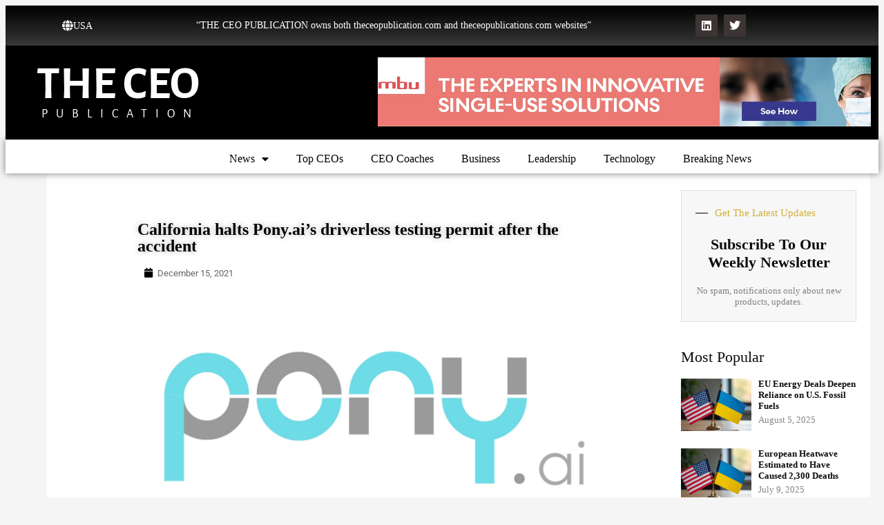

--- FILE ---
content_type: text/html; charset=UTF-8
request_url: https://theceopublication.com/california-halts-pony-ais-driverless-testing-permit-after-the-accident/
body_size: 19442
content:
<!DOCTYPE html>
<html dir="ltr" lang="en-US" prefix="og: https://ogp.me/ns#">
<head>
	<meta charset="UTF-8">
	<meta name="viewport" content="width=device-width, initial-scale=1.0, viewport-fit=cover" />			<title>
			California halts Pony.ai’s driverless testing permit after the accident		</title>
			<style>img:is([sizes="auto" i], [sizes^="auto," i]) { contain-intrinsic-size: 3000px 1500px }</style>
	
		<!-- All in One SEO 4.9.3 - aioseo.com -->
	<meta name="description" content="October 15, 2021: ON MONDAY, a California regulator said it had suspended a driverless testing permit for startup technology ..." />
	<meta name="robots" content="max-image-preview:large" />
	<meta name="author" content="theceomag-admin"/>
	<link rel="canonical" href="https://theceopublication.com/california-halts-pony-ais-driverless-testing-permit-after-the-accident/" />
	<meta name="generator" content="All in One SEO (AIOSEO) 4.9.3" />
		<meta property="og:locale" content="en_US" />
		<meta property="og:site_name" content="THE CEO PUBLICATION" />
		<meta property="og:type" content="article" />
		<meta property="og:title" content="California halts Pony.ai’s driverless testing permit after the accident" />
		<meta property="og:description" content="October 15, 2021: ON MONDAY, a California regulator said it had suspended a driverless testing permit for startup technology ..." />
		<meta property="og:url" content="https://theceopublication.com/california-halts-pony-ais-driverless-testing-permit-after-the-accident/" />
		<meta property="article:published_time" content="2021-12-15T09:38:30+00:00" />
		<meta property="article:modified_time" content="2022-01-07T10:08:31+00:00" />
		<meta name="twitter:card" content="summary_large_image" />
		<meta name="twitter:title" content="California halts Pony.ai’s driverless testing permit after the accident" />
		<meta name="twitter:description" content="October 15, 2021: ON MONDAY, a California regulator said it had suspended a driverless testing permit for startup technology ..." />
		<script type="application/ld+json" class="aioseo-schema">
			{"@context":"https:\/\/schema.org","@graph":[{"@type":"BlogPosting","@id":"https:\/\/theceopublication.com\/california-halts-pony-ais-driverless-testing-permit-after-the-accident\/#blogposting","name":"California halts Pony.ai\u2019s driverless testing permit after the accident","headline":"California halts Pony.ai\u2019s driverless testing permit after the accident","author":{"@id":"https:\/\/theceopublication.com\/author\/magadmin\/#author"},"publisher":{"@id":"https:\/\/theceopublication.com\/#organization"},"image":{"@type":"ImageObject","url":"https:\/\/theceopublication.com\/wp-content\/uploads\/2021\/12\/California-halts-Pony.ais-driverless-testing-permit-after-the-accident.png","width":1380,"height":776,"caption":"California halts Pony.ai\u2019s driverless testing permit after the accident"},"datePublished":"2021-12-15T09:38:30+00:00","dateModified":"2022-01-07T10:08:31+00:00","inLanguage":"en-US","mainEntityOfPage":{"@id":"https:\/\/theceopublication.com\/california-halts-pony-ais-driverless-testing-permit-after-the-accident\/#webpage"},"isPartOf":{"@id":"https:\/\/theceopublication.com\/california-halts-pony-ais-driverless-testing-permit-after-the-accident\/#webpage"},"articleSection":"Business, Current Events, Generic, News, Technology"},{"@type":"BreadcrumbList","@id":"https:\/\/theceopublication.com\/california-halts-pony-ais-driverless-testing-permit-after-the-accident\/#breadcrumblist","itemListElement":[{"@type":"ListItem","@id":"https:\/\/theceopublication.com#listItem","position":1,"name":"Home","item":"https:\/\/theceopublication.com","nextItem":{"@type":"ListItem","@id":"https:\/\/theceopublication.com\/category\/news\/#listItem","name":"News"}},{"@type":"ListItem","@id":"https:\/\/theceopublication.com\/category\/news\/#listItem","position":2,"name":"News","item":"https:\/\/theceopublication.com\/category\/news\/","nextItem":{"@type":"ListItem","@id":"https:\/\/theceopublication.com\/category\/news\/technology\/#listItem","name":"Technology"},"previousItem":{"@type":"ListItem","@id":"https:\/\/theceopublication.com#listItem","name":"Home"}},{"@type":"ListItem","@id":"https:\/\/theceopublication.com\/category\/news\/technology\/#listItem","position":3,"name":"Technology","item":"https:\/\/theceopublication.com\/category\/news\/technology\/","nextItem":{"@type":"ListItem","@id":"https:\/\/theceopublication.com\/california-halts-pony-ais-driverless-testing-permit-after-the-accident\/#listItem","name":"California halts Pony.ai\u2019s driverless testing permit after the accident"},"previousItem":{"@type":"ListItem","@id":"https:\/\/theceopublication.com\/category\/news\/#listItem","name":"News"}},{"@type":"ListItem","@id":"https:\/\/theceopublication.com\/california-halts-pony-ais-driverless-testing-permit-after-the-accident\/#listItem","position":4,"name":"California halts Pony.ai\u2019s driverless testing permit after the accident","previousItem":{"@type":"ListItem","@id":"https:\/\/theceopublication.com\/category\/news\/technology\/#listItem","name":"Technology"}}]},{"@type":"Organization","@id":"https:\/\/theceopublication.com\/#organization","name":"THE CEO PUBLICATION","description":"The CEO Publication","url":"https:\/\/theceopublication.com\/"},{"@type":"Person","@id":"https:\/\/theceopublication.com\/author\/magadmin\/#author","url":"https:\/\/theceopublication.com\/author\/magadmin\/","name":"theceomag-admin"},{"@type":"WebPage","@id":"https:\/\/theceopublication.com\/california-halts-pony-ais-driverless-testing-permit-after-the-accident\/#webpage","url":"https:\/\/theceopublication.com\/california-halts-pony-ais-driverless-testing-permit-after-the-accident\/","name":"California halts Pony.ai\u2019s driverless testing permit after the accident","description":"October 15, 2021: ON MONDAY, a California regulator said it had suspended a driverless testing permit for startup technology ...","inLanguage":"en-US","isPartOf":{"@id":"https:\/\/theceopublication.com\/#website"},"breadcrumb":{"@id":"https:\/\/theceopublication.com\/california-halts-pony-ais-driverless-testing-permit-after-the-accident\/#breadcrumblist"},"author":{"@id":"https:\/\/theceopublication.com\/author\/magadmin\/#author"},"creator":{"@id":"https:\/\/theceopublication.com\/author\/magadmin\/#author"},"image":{"@type":"ImageObject","url":"https:\/\/theceopublication.com\/wp-content\/uploads\/2021\/12\/California-halts-Pony.ais-driverless-testing-permit-after-the-accident.png","@id":"https:\/\/theceopublication.com\/california-halts-pony-ais-driverless-testing-permit-after-the-accident\/#mainImage","width":1380,"height":776,"caption":"California halts Pony.ai\u2019s driverless testing permit after the accident"},"primaryImageOfPage":{"@id":"https:\/\/theceopublication.com\/california-halts-pony-ais-driverless-testing-permit-after-the-accident\/#mainImage"},"datePublished":"2021-12-15T09:38:30+00:00","dateModified":"2022-01-07T10:08:31+00:00"},{"@type":"WebSite","@id":"https:\/\/theceopublication.com\/#website","url":"https:\/\/theceopublication.com\/","name":"THE CEO PUBLICATION","description":"The CEO Publication","inLanguage":"en-US","publisher":{"@id":"https:\/\/theceopublication.com\/#organization"}}]}
		</script>
		<!-- All in One SEO -->

<script type="text/javascript">
/* <![CDATA[ */
window._wpemojiSettings = {"baseUrl":"https:\/\/s.w.org\/images\/core\/emoji\/16.0.1\/72x72\/","ext":".png","svgUrl":"https:\/\/s.w.org\/images\/core\/emoji\/16.0.1\/svg\/","svgExt":".svg","source":{"concatemoji":"https:\/\/theceopublication.com\/wp-includes\/js\/wp-emoji-release.min.js?ver=6.8.3"}};
/*! This file is auto-generated */
!function(s,n){var o,i,e;function c(e){try{var t={supportTests:e,timestamp:(new Date).valueOf()};sessionStorage.setItem(o,JSON.stringify(t))}catch(e){}}function p(e,t,n){e.clearRect(0,0,e.canvas.width,e.canvas.height),e.fillText(t,0,0);var t=new Uint32Array(e.getImageData(0,0,e.canvas.width,e.canvas.height).data),a=(e.clearRect(0,0,e.canvas.width,e.canvas.height),e.fillText(n,0,0),new Uint32Array(e.getImageData(0,0,e.canvas.width,e.canvas.height).data));return t.every(function(e,t){return e===a[t]})}function u(e,t){e.clearRect(0,0,e.canvas.width,e.canvas.height),e.fillText(t,0,0);for(var n=e.getImageData(16,16,1,1),a=0;a<n.data.length;a++)if(0!==n.data[a])return!1;return!0}function f(e,t,n,a){switch(t){case"flag":return n(e,"\ud83c\udff3\ufe0f\u200d\u26a7\ufe0f","\ud83c\udff3\ufe0f\u200b\u26a7\ufe0f")?!1:!n(e,"\ud83c\udde8\ud83c\uddf6","\ud83c\udde8\u200b\ud83c\uddf6")&&!n(e,"\ud83c\udff4\udb40\udc67\udb40\udc62\udb40\udc65\udb40\udc6e\udb40\udc67\udb40\udc7f","\ud83c\udff4\u200b\udb40\udc67\u200b\udb40\udc62\u200b\udb40\udc65\u200b\udb40\udc6e\u200b\udb40\udc67\u200b\udb40\udc7f");case"emoji":return!a(e,"\ud83e\udedf")}return!1}function g(e,t,n,a){var r="undefined"!=typeof WorkerGlobalScope&&self instanceof WorkerGlobalScope?new OffscreenCanvas(300,150):s.createElement("canvas"),o=r.getContext("2d",{willReadFrequently:!0}),i=(o.textBaseline="top",o.font="600 32px Arial",{});return e.forEach(function(e){i[e]=t(o,e,n,a)}),i}function t(e){var t=s.createElement("script");t.src=e,t.defer=!0,s.head.appendChild(t)}"undefined"!=typeof Promise&&(o="wpEmojiSettingsSupports",i=["flag","emoji"],n.supports={everything:!0,everythingExceptFlag:!0},e=new Promise(function(e){s.addEventListener("DOMContentLoaded",e,{once:!0})}),new Promise(function(t){var n=function(){try{var e=JSON.parse(sessionStorage.getItem(o));if("object"==typeof e&&"number"==typeof e.timestamp&&(new Date).valueOf()<e.timestamp+604800&&"object"==typeof e.supportTests)return e.supportTests}catch(e){}return null}();if(!n){if("undefined"!=typeof Worker&&"undefined"!=typeof OffscreenCanvas&&"undefined"!=typeof URL&&URL.createObjectURL&&"undefined"!=typeof Blob)try{var e="postMessage("+g.toString()+"("+[JSON.stringify(i),f.toString(),p.toString(),u.toString()].join(",")+"));",a=new Blob([e],{type:"text/javascript"}),r=new Worker(URL.createObjectURL(a),{name:"wpTestEmojiSupports"});return void(r.onmessage=function(e){c(n=e.data),r.terminate(),t(n)})}catch(e){}c(n=g(i,f,p,u))}t(n)}).then(function(e){for(var t in e)n.supports[t]=e[t],n.supports.everything=n.supports.everything&&n.supports[t],"flag"!==t&&(n.supports.everythingExceptFlag=n.supports.everythingExceptFlag&&n.supports[t]);n.supports.everythingExceptFlag=n.supports.everythingExceptFlag&&!n.supports.flag,n.DOMReady=!1,n.readyCallback=function(){n.DOMReady=!0}}).then(function(){return e}).then(function(){var e;n.supports.everything||(n.readyCallback(),(e=n.source||{}).concatemoji?t(e.concatemoji):e.wpemoji&&e.twemoji&&(t(e.twemoji),t(e.wpemoji)))}))}((window,document),window._wpemojiSettings);
/* ]]> */
</script>
<style id='wp-emoji-styles-inline-css' type='text/css'>

	img.wp-smiley, img.emoji {
		display: inline !important;
		border: none !important;
		box-shadow: none !important;
		height: 1em !important;
		width: 1em !important;
		margin: 0 0.07em !important;
		vertical-align: -0.1em !important;
		background: none !important;
		padding: 0 !important;
	}
</style>
<style id='classic-theme-styles-inline-css' type='text/css'>
/*! This file is auto-generated */
.wp-block-button__link{color:#fff;background-color:#32373c;border-radius:9999px;box-shadow:none;text-decoration:none;padding:calc(.667em + 2px) calc(1.333em + 2px);font-size:1.125em}.wp-block-file__button{background:#32373c;color:#fff;text-decoration:none}
</style>
<link rel='stylesheet' id='aioseo/css/src/vue/standalone/blocks/table-of-contents/global.scss-css' href='https://theceopublication.com/wp-content/plugins/all-in-one-seo-pack/dist/Lite/assets/css/table-of-contents/global.e90f6d47.css?ver=4.9.3' type='text/css' media='all' />
<style id='global-styles-inline-css' type='text/css'>
:root{--wp--preset--aspect-ratio--square: 1;--wp--preset--aspect-ratio--4-3: 4/3;--wp--preset--aspect-ratio--3-4: 3/4;--wp--preset--aspect-ratio--3-2: 3/2;--wp--preset--aspect-ratio--2-3: 2/3;--wp--preset--aspect-ratio--16-9: 16/9;--wp--preset--aspect-ratio--9-16: 9/16;--wp--preset--color--black: #000000;--wp--preset--color--cyan-bluish-gray: #abb8c3;--wp--preset--color--white: #ffffff;--wp--preset--color--pale-pink: #f78da7;--wp--preset--color--vivid-red: #cf2e2e;--wp--preset--color--luminous-vivid-orange: #ff6900;--wp--preset--color--luminous-vivid-amber: #fcb900;--wp--preset--color--light-green-cyan: #7bdcb5;--wp--preset--color--vivid-green-cyan: #00d084;--wp--preset--color--pale-cyan-blue: #8ed1fc;--wp--preset--color--vivid-cyan-blue: #0693e3;--wp--preset--color--vivid-purple: #9b51e0;--wp--preset--gradient--vivid-cyan-blue-to-vivid-purple: linear-gradient(135deg,rgba(6,147,227,1) 0%,rgb(155,81,224) 100%);--wp--preset--gradient--light-green-cyan-to-vivid-green-cyan: linear-gradient(135deg,rgb(122,220,180) 0%,rgb(0,208,130) 100%);--wp--preset--gradient--luminous-vivid-amber-to-luminous-vivid-orange: linear-gradient(135deg,rgba(252,185,0,1) 0%,rgba(255,105,0,1) 100%);--wp--preset--gradient--luminous-vivid-orange-to-vivid-red: linear-gradient(135deg,rgba(255,105,0,1) 0%,rgb(207,46,46) 100%);--wp--preset--gradient--very-light-gray-to-cyan-bluish-gray: linear-gradient(135deg,rgb(238,238,238) 0%,rgb(169,184,195) 100%);--wp--preset--gradient--cool-to-warm-spectrum: linear-gradient(135deg,rgb(74,234,220) 0%,rgb(151,120,209) 20%,rgb(207,42,186) 40%,rgb(238,44,130) 60%,rgb(251,105,98) 80%,rgb(254,248,76) 100%);--wp--preset--gradient--blush-light-purple: linear-gradient(135deg,rgb(255,206,236) 0%,rgb(152,150,240) 100%);--wp--preset--gradient--blush-bordeaux: linear-gradient(135deg,rgb(254,205,165) 0%,rgb(254,45,45) 50%,rgb(107,0,62) 100%);--wp--preset--gradient--luminous-dusk: linear-gradient(135deg,rgb(255,203,112) 0%,rgb(199,81,192) 50%,rgb(65,88,208) 100%);--wp--preset--gradient--pale-ocean: linear-gradient(135deg,rgb(255,245,203) 0%,rgb(182,227,212) 50%,rgb(51,167,181) 100%);--wp--preset--gradient--electric-grass: linear-gradient(135deg,rgb(202,248,128) 0%,rgb(113,206,126) 100%);--wp--preset--gradient--midnight: linear-gradient(135deg,rgb(2,3,129) 0%,rgb(40,116,252) 100%);--wp--preset--font-size--small: 13px;--wp--preset--font-size--medium: 20px;--wp--preset--font-size--large: 36px;--wp--preset--font-size--x-large: 42px;--wp--preset--spacing--20: 0.44rem;--wp--preset--spacing--30: 0.67rem;--wp--preset--spacing--40: 1rem;--wp--preset--spacing--50: 1.5rem;--wp--preset--spacing--60: 2.25rem;--wp--preset--spacing--70: 3.38rem;--wp--preset--spacing--80: 5.06rem;--wp--preset--shadow--natural: 6px 6px 9px rgba(0, 0, 0, 0.2);--wp--preset--shadow--deep: 12px 12px 50px rgba(0, 0, 0, 0.4);--wp--preset--shadow--sharp: 6px 6px 0px rgba(0, 0, 0, 0.2);--wp--preset--shadow--outlined: 6px 6px 0px -3px rgba(255, 255, 255, 1), 6px 6px rgba(0, 0, 0, 1);--wp--preset--shadow--crisp: 6px 6px 0px rgba(0, 0, 0, 1);}:where(.is-layout-flex){gap: 0.5em;}:where(.is-layout-grid){gap: 0.5em;}body .is-layout-flex{display: flex;}.is-layout-flex{flex-wrap: wrap;align-items: center;}.is-layout-flex > :is(*, div){margin: 0;}body .is-layout-grid{display: grid;}.is-layout-grid > :is(*, div){margin: 0;}:where(.wp-block-columns.is-layout-flex){gap: 2em;}:where(.wp-block-columns.is-layout-grid){gap: 2em;}:where(.wp-block-post-template.is-layout-flex){gap: 1.25em;}:where(.wp-block-post-template.is-layout-grid){gap: 1.25em;}.has-black-color{color: var(--wp--preset--color--black) !important;}.has-cyan-bluish-gray-color{color: var(--wp--preset--color--cyan-bluish-gray) !important;}.has-white-color{color: var(--wp--preset--color--white) !important;}.has-pale-pink-color{color: var(--wp--preset--color--pale-pink) !important;}.has-vivid-red-color{color: var(--wp--preset--color--vivid-red) !important;}.has-luminous-vivid-orange-color{color: var(--wp--preset--color--luminous-vivid-orange) !important;}.has-luminous-vivid-amber-color{color: var(--wp--preset--color--luminous-vivid-amber) !important;}.has-light-green-cyan-color{color: var(--wp--preset--color--light-green-cyan) !important;}.has-vivid-green-cyan-color{color: var(--wp--preset--color--vivid-green-cyan) !important;}.has-pale-cyan-blue-color{color: var(--wp--preset--color--pale-cyan-blue) !important;}.has-vivid-cyan-blue-color{color: var(--wp--preset--color--vivid-cyan-blue) !important;}.has-vivid-purple-color{color: var(--wp--preset--color--vivid-purple) !important;}.has-black-background-color{background-color: var(--wp--preset--color--black) !important;}.has-cyan-bluish-gray-background-color{background-color: var(--wp--preset--color--cyan-bluish-gray) !important;}.has-white-background-color{background-color: var(--wp--preset--color--white) !important;}.has-pale-pink-background-color{background-color: var(--wp--preset--color--pale-pink) !important;}.has-vivid-red-background-color{background-color: var(--wp--preset--color--vivid-red) !important;}.has-luminous-vivid-orange-background-color{background-color: var(--wp--preset--color--luminous-vivid-orange) !important;}.has-luminous-vivid-amber-background-color{background-color: var(--wp--preset--color--luminous-vivid-amber) !important;}.has-light-green-cyan-background-color{background-color: var(--wp--preset--color--light-green-cyan) !important;}.has-vivid-green-cyan-background-color{background-color: var(--wp--preset--color--vivid-green-cyan) !important;}.has-pale-cyan-blue-background-color{background-color: var(--wp--preset--color--pale-cyan-blue) !important;}.has-vivid-cyan-blue-background-color{background-color: var(--wp--preset--color--vivid-cyan-blue) !important;}.has-vivid-purple-background-color{background-color: var(--wp--preset--color--vivid-purple) !important;}.has-black-border-color{border-color: var(--wp--preset--color--black) !important;}.has-cyan-bluish-gray-border-color{border-color: var(--wp--preset--color--cyan-bluish-gray) !important;}.has-white-border-color{border-color: var(--wp--preset--color--white) !important;}.has-pale-pink-border-color{border-color: var(--wp--preset--color--pale-pink) !important;}.has-vivid-red-border-color{border-color: var(--wp--preset--color--vivid-red) !important;}.has-luminous-vivid-orange-border-color{border-color: var(--wp--preset--color--luminous-vivid-orange) !important;}.has-luminous-vivid-amber-border-color{border-color: var(--wp--preset--color--luminous-vivid-amber) !important;}.has-light-green-cyan-border-color{border-color: var(--wp--preset--color--light-green-cyan) !important;}.has-vivid-green-cyan-border-color{border-color: var(--wp--preset--color--vivid-green-cyan) !important;}.has-pale-cyan-blue-border-color{border-color: var(--wp--preset--color--pale-cyan-blue) !important;}.has-vivid-cyan-blue-border-color{border-color: var(--wp--preset--color--vivid-cyan-blue) !important;}.has-vivid-purple-border-color{border-color: var(--wp--preset--color--vivid-purple) !important;}.has-vivid-cyan-blue-to-vivid-purple-gradient-background{background: var(--wp--preset--gradient--vivid-cyan-blue-to-vivid-purple) !important;}.has-light-green-cyan-to-vivid-green-cyan-gradient-background{background: var(--wp--preset--gradient--light-green-cyan-to-vivid-green-cyan) !important;}.has-luminous-vivid-amber-to-luminous-vivid-orange-gradient-background{background: var(--wp--preset--gradient--luminous-vivid-amber-to-luminous-vivid-orange) !important;}.has-luminous-vivid-orange-to-vivid-red-gradient-background{background: var(--wp--preset--gradient--luminous-vivid-orange-to-vivid-red) !important;}.has-very-light-gray-to-cyan-bluish-gray-gradient-background{background: var(--wp--preset--gradient--very-light-gray-to-cyan-bluish-gray) !important;}.has-cool-to-warm-spectrum-gradient-background{background: var(--wp--preset--gradient--cool-to-warm-spectrum) !important;}.has-blush-light-purple-gradient-background{background: var(--wp--preset--gradient--blush-light-purple) !important;}.has-blush-bordeaux-gradient-background{background: var(--wp--preset--gradient--blush-bordeaux) !important;}.has-luminous-dusk-gradient-background{background: var(--wp--preset--gradient--luminous-dusk) !important;}.has-pale-ocean-gradient-background{background: var(--wp--preset--gradient--pale-ocean) !important;}.has-electric-grass-gradient-background{background: var(--wp--preset--gradient--electric-grass) !important;}.has-midnight-gradient-background{background: var(--wp--preset--gradient--midnight) !important;}.has-small-font-size{font-size: var(--wp--preset--font-size--small) !important;}.has-medium-font-size{font-size: var(--wp--preset--font-size--medium) !important;}.has-large-font-size{font-size: var(--wp--preset--font-size--large) !important;}.has-x-large-font-size{font-size: var(--wp--preset--font-size--x-large) !important;}
:where(.wp-block-post-template.is-layout-flex){gap: 1.25em;}:where(.wp-block-post-template.is-layout-grid){gap: 1.25em;}
:where(.wp-block-columns.is-layout-flex){gap: 2em;}:where(.wp-block-columns.is-layout-grid){gap: 2em;}
:root :where(.wp-block-pullquote){font-size: 1.5em;line-height: 1.6;}
</style>
<link rel='stylesheet' id='elementor-icons-css' href='https://theceopublication.com/wp-content/plugins/elementor/assets/lib/eicons/css/elementor-icons.min.css?ver=5.46.0' type='text/css' media='all' />
<link rel='stylesheet' id='elementor-frontend-css' href='https://theceopublication.com/wp-content/plugins/elementor/assets/css/frontend.min.css?ver=3.34.2' type='text/css' media='all' />
<link rel='stylesheet' id='elementor-post-853-css' href='https://theceopublication.com/wp-content/uploads/elementor/css/post-853.css?ver=1768974271' type='text/css' media='all' />
<link rel='stylesheet' id='elementor-pro-css' href='https://theceopublication.com/wp-content/plugins/elementor-pro/assets/css/frontend.min.css?ver=3.7.5' type='text/css' media='all' />
<link rel='stylesheet' id='widget-heading-css' href='https://theceopublication.com/wp-content/plugins/elementor/assets/css/widget-heading.min.css?ver=3.34.2' type='text/css' media='all' />
<link rel='stylesheet' id='elementor-icons-shared-0-css' href='https://theceopublication.com/wp-content/plugins/elementor/assets/lib/font-awesome/css/fontawesome.min.css?ver=5.15.3' type='text/css' media='all' />
<link rel='stylesheet' id='elementor-icons-fa-regular-css' href='https://theceopublication.com/wp-content/plugins/elementor/assets/lib/font-awesome/css/regular.min.css?ver=5.15.3' type='text/css' media='all' />
<link rel='stylesheet' id='elementor-icons-fa-solid-css' href='https://theceopublication.com/wp-content/plugins/elementor/assets/lib/font-awesome/css/solid.min.css?ver=5.15.3' type='text/css' media='all' />
<link rel='stylesheet' id='widget-image-css' href='https://theceopublication.com/wp-content/plugins/elementor/assets/css/widget-image.min.css?ver=3.34.2' type='text/css' media='all' />
<link rel='stylesheet' id='widget-divider-css' href='https://theceopublication.com/wp-content/plugins/elementor/assets/css/widget-divider.min.css?ver=3.34.2' type='text/css' media='all' />
<link rel='stylesheet' id='elementor-post-13323-css' href='https://theceopublication.com/wp-content/uploads/elementor/css/post-13323.css?ver=1768994125' type='text/css' media='all' />
<link rel='stylesheet' id='elementor-post-1092-css' href='https://theceopublication.com/wp-content/uploads/elementor/css/post-1092.css?ver=1768974271' type='text/css' media='all' />
<link rel='stylesheet' id='elementor-post-3618-css' href='https://theceopublication.com/wp-content/uploads/elementor/css/post-3618.css?ver=1768974271' type='text/css' media='all' />
<link rel='stylesheet' id='eael-general-css' href='https://theceopublication.com/wp-content/plugins/essential-addons-for-elementor-lite/assets/front-end/css/view/general.min.css?ver=6.5.8' type='text/css' media='all' />
<link rel='stylesheet' id='bdt-uikit-css' href='https://theceopublication.com/wp-content/plugins/bdthemes-prime-slider-lite/assets/css/bdt-uikit.css?ver=3.21.7' type='text/css' media='all' />
<link rel='stylesheet' id='prime-slider-site-css' href='https://theceopublication.com/wp-content/plugins/bdthemes-prime-slider-lite/assets/css/prime-slider-site.css?ver=4.1.3' type='text/css' media='all' />
<link rel='stylesheet' id='elementor-gf-local-roboto-css' href='https://theceopublication.com/wp-content/uploads/elementor/google-fonts/css/roboto.css?ver=1742236123' type='text/css' media='all' />
<link rel='stylesheet' id='elementor-gf-local-robotoslab-css' href='https://theceopublication.com/wp-content/uploads/elementor/google-fonts/css/robotoslab.css?ver=1742236133' type='text/css' media='all' />
<link rel='stylesheet' id='elementor-gf-local-alegreyasans-css' href='https://theceopublication.com/wp-content/uploads/elementor/google-fonts/css/alegreyasans.css?ver=1742236141' type='text/css' media='all' />
<link rel='stylesheet' id='elementor-icons-fa-brands-css' href='https://theceopublication.com/wp-content/plugins/elementor/assets/lib/font-awesome/css/brands.min.css?ver=5.15.3' type='text/css' media='all' />
<script type="text/javascript" src="https://theceopublication.com/wp-includes/js/jquery/jquery.min.js?ver=3.7.1" id="jquery-core-js"></script>
<script type="text/javascript" src="https://theceopublication.com/wp-includes/js/jquery/jquery-migrate.min.js?ver=3.4.1" id="jquery-migrate-js"></script>
<script type="text/javascript" src="https://theceopublication.com/wp-content/plugins/flowpaper-lite-pdf-flipbook/assets/lity/lity.min.js" id="lity-js-js"></script>
<script type="text/javascript" src="https://theceopublication.com/wp-content/plugins/bdthemes-prime-slider-lite/assets/js/bdt-uikit.min.js?ver=3.21.7" id="bdt-uikit-js"></script>
<link rel="https://api.w.org/" href="https://theceopublication.com/wp-json/" /><link rel="alternate" title="JSON" type="application/json" href="https://theceopublication.com/wp-json/wp/v2/posts/13323" /><link rel="EditURI" type="application/rsd+xml" title="RSD" href="https://theceopublication.com/xmlrpc.php?rsd" />
<meta name="generator" content="WordPress 6.8.3" />
<link rel='shortlink' href='https://theceopublication.com/?p=13323' />
<link rel="alternate" title="oEmbed (JSON)" type="application/json+oembed" href="https://theceopublication.com/wp-json/oembed/1.0/embed?url=https%3A%2F%2Ftheceopublication.com%2Fcalifornia-halts-pony-ais-driverless-testing-permit-after-the-accident%2F" />
<link rel="alternate" title="oEmbed (XML)" type="text/xml+oembed" href="https://theceopublication.com/wp-json/oembed/1.0/embed?url=https%3A%2F%2Ftheceopublication.com%2Fcalifornia-halts-pony-ais-driverless-testing-permit-after-the-accident%2F&#038;format=xml" />
<meta name="generator" content="Elementor 3.34.2; features: additional_custom_breakpoints; settings: css_print_method-external, google_font-enabled, font_display-auto">
<!-- Global site tag (gtag.js) - Google Analytics -->
<script async src="https://www.googletagmanager.com/gtag/js?id=G-149RY74HKJ"></script>
<script>
  window.dataLayer = window.dataLayer || [];
  function gtag(){dataLayer.push(arguments);}
  gtag('js', new Date());

  gtag('config', 'G-149RY74HKJ');
</script>
			<style>
				.e-con.e-parent:nth-of-type(n+4):not(.e-lazyloaded):not(.e-no-lazyload),
				.e-con.e-parent:nth-of-type(n+4):not(.e-lazyloaded):not(.e-no-lazyload) * {
					background-image: none !important;
				}
				@media screen and (max-height: 1024px) {
					.e-con.e-parent:nth-of-type(n+3):not(.e-lazyloaded):not(.e-no-lazyload),
					.e-con.e-parent:nth-of-type(n+3):not(.e-lazyloaded):not(.e-no-lazyload) * {
						background-image: none !important;
					}
				}
				@media screen and (max-height: 640px) {
					.e-con.e-parent:nth-of-type(n+2):not(.e-lazyloaded):not(.e-no-lazyload),
					.e-con.e-parent:nth-of-type(n+2):not(.e-lazyloaded):not(.e-no-lazyload) * {
						background-image: none !important;
					}
				}
			</style>
			<!-- Google Tag Manager -->
<script>(function(w,d,s,l,i){w[l]=w[l]||[];w[l].push({'gtm.start':
new Date().getTime(),event:'gtm.js'});var f=d.getElementsByTagName(s)[0],
j=d.createElement(s),dl=l!='dataLayer'?'&l='+l:'';j.async=true;j.src=
'https://www.googletagmanager.com/gtm.js?id='+i+dl;f.parentNode.insertBefore(j,f);
})(window,document,'script','dataLayer','GTM-PTPL5QP');</script>
<!-- End Google Tag Manager --><link rel="icon" href="https://theceopublication.com/wp-content/uploads/2024/03/cropped-favicon-32x32.png" sizes="32x32" />
<link rel="icon" href="https://theceopublication.com/wp-content/uploads/2024/03/cropped-favicon-192x192.png" sizes="192x192" />
<link rel="apple-touch-icon" href="https://theceopublication.com/wp-content/uploads/2024/03/cropped-favicon-180x180.png" />
<meta name="msapplication-TileImage" content="https://theceopublication.com/wp-content/uploads/2024/03/cropped-favicon-270x270.png" />
</head>
<body class="wp-singular post-template post-template-elementor_header_footer single single-post postid-13323 single-format-standard wp-theme-Newspaper elementor-default elementor-template-full-width elementor-kit-853 elementor-page elementor-page-13323">
<!-- Google Tag Manager (noscript) -->
<noscript><iframe src="https://www.googletagmanager.com/ns.html?id=GTM-PTPL5QP"
height="0" width="0" style="display:none;visibility:hidden"></iframe></noscript>
<!-- End Google Tag Manager (noscript) -->

		<div data-elementor-type="header" data-elementor-id="1092" class="elementor elementor-1092 elementor-location-header">
					<div class="elementor-section-wrap">
								<header class="elementor-section elementor-top-section elementor-element elementor-element-aebe244 elementor-section-full_width elementor-section-height-default elementor-section-height-default" data-id="aebe244" data-element_type="section">
						<div class="elementor-container elementor-column-gap-default">
					<div class="elementor-column elementor-col-100 elementor-top-column elementor-element elementor-element-e4cd02d" data-id="e4cd02d" data-element_type="column">
			<div class="elementor-widget-wrap elementor-element-populated">
						<section class="elementor-section elementor-inner-section elementor-element elementor-element-3202d33 elementor-hidden-mobile elementor-section-boxed elementor-section-height-default elementor-section-height-default" data-id="3202d33" data-element_type="section" data-settings="{&quot;background_background&quot;:&quot;gradient&quot;}">
						<div class="elementor-container elementor-column-gap-default">
					<div class="elementor-column elementor-col-100 elementor-inner-column elementor-element elementor-element-0a0ce41" data-id="0a0ce41" data-element_type="column">
			<div class="elementor-widget-wrap elementor-element-populated">
						<div class="elementor-element elementor-element-007c581 elementor-position-inline-start elementor-widget__width-auto elementor-view-default elementor-mobile-position-block-start elementor-widget elementor-widget-icon-box" data-id="007c581" data-element_type="widget" data-widget_type="icon-box.default">
				<div class="elementor-widget-container">
							<div class="elementor-icon-box-wrapper">

						<div class="elementor-icon-box-icon">
				<span  class="elementor-icon">
				<i aria-hidden="true" class="fas fa-globe"></i>				</span>
			</div>
			
						<div class="elementor-icon-box-content">

									<span class="elementor-icon-box-title">
						<span  >
							USA						</span>
					</span>
				
				
			</div>
			
		</div>
						</div>
				</div>
				<div class="elementor-element elementor-element-823a28b elementor-widget__width-auto elementor-widget elementor-widget-text-editor" data-id="823a28b" data-element_type="widget" data-widget_type="text-editor.default">
				<div class="elementor-widget-container">
									<p>“THE CEO PUBLICATION owns both theceopublication.com and theceopublications.com websites&#8221;</p>								</div>
				</div>
				<div class="elementor-element elementor-element-ec56ae1 e-grid-align-right elementor-widget__width-auto elementor-shape-rounded elementor-grid-0 elementor-widget elementor-widget-social-icons" data-id="ec56ae1" data-element_type="widget" data-widget_type="social-icons.default">
				<div class="elementor-widget-container">
							<div class="elementor-social-icons-wrapper elementor-grid" role="list">
							<span class="elementor-grid-item" role="listitem">
					<a class="elementor-icon elementor-social-icon elementor-social-icon-linkedin elementor-repeater-item-335ce5f" href="https://www.linkedin.com/company/the-ceo-publication" target="_blank">
						<span class="elementor-screen-only">Linkedin</span>
						<i aria-hidden="true" class="fab fa-linkedin"></i>					</a>
				</span>
							<span class="elementor-grid-item" role="listitem">
					<a class="elementor-icon elementor-social-icon elementor-social-icon-twitter elementor-repeater-item-f783e2b" href="https://twitter.com/theceopub?lang=en" target="_blank">
						<span class="elementor-screen-only">Twitter</span>
						<i aria-hidden="true" class="fab fa-twitter"></i>					</a>
				</span>
					</div>
						</div>
				</div>
					</div>
		</div>
					</div>
		</section>
				<section class="elementor-section elementor-inner-section elementor-element elementor-element-a1b91a5 elementor-section-boxed elementor-section-height-default elementor-section-height-default" data-id="a1b91a5" data-element_type="section" data-settings="{&quot;background_background&quot;:&quot;classic&quot;}">
						<div class="elementor-container elementor-column-gap-default">
					<div class="elementor-column elementor-col-50 elementor-inner-column elementor-element elementor-element-f96d6ea" data-id="f96d6ea" data-element_type="column">
			<div class="elementor-widget-wrap elementor-element-populated">
						<div class="elementor-element elementor-element-1779540 LOGO elementor-widget elementor-widget-heading" data-id="1779540" data-element_type="widget" data-widget_type="heading.default">
				<div class="elementor-widget-container">
					<h2 class="elementor-heading-title elementor-size-default"><a href="https://theceopublication.com">THE CEO</a></h2>				</div>
				</div>
				<div class="elementor-element elementor-element-842edcd elementor-widget elementor-widget-heading" data-id="842edcd" data-element_type="widget" data-widget_type="heading.default">
				<div class="elementor-widget-container">
					<h2 class="elementor-heading-title elementor-size-default">Publication</h2>				</div>
				</div>
				<div class="elementor-element elementor-element-c2f186a elementor-widget elementor-widget-html" data-id="c2f186a" data-element_type="widget" data-widget_type="html.default">
				<div class="elementor-widget-container">
					<!-- Global site tag (gtag.js) - Google Analytics -->
<script async src="https://www.googletagmanager.com/gtag/js?id=UA-221900757-1"></script>
<script>
  window.dataLayer = window.dataLayer || [];
  function gtag(){dataLayer.push(arguments);}
  gtag('js', new Date());

  gtag('config', 'UA-221900757-1');
</script>
				</div>
				</div>
					</div>
		</div>
				<div class="elementor-column elementor-col-50 elementor-inner-column elementor-element elementor-element-008a567" data-id="008a567" data-element_type="column">
			<div class="elementor-widget-wrap elementor-element-populated">
						<div class="elementor-element elementor-element-0bc305e elementor--h-position-center elementor--v-position-middle elementor-arrows-position-inside elementor-pagination-position-inside elementor-widget elementor-widget-slides" data-id="0bc305e" data-element_type="widget" data-settings="{&quot;navigation&quot;:&quot;both&quot;,&quot;autoplay&quot;:&quot;yes&quot;,&quot;pause_on_hover&quot;:&quot;yes&quot;,&quot;pause_on_interaction&quot;:&quot;yes&quot;,&quot;autoplay_speed&quot;:5000,&quot;infinite&quot;:&quot;yes&quot;,&quot;transition&quot;:&quot;slide&quot;,&quot;transition_speed&quot;:500}" data-widget_type="slides.default">
				<div class="elementor-widget-container">
							<div class="elementor-swiper">
			<div class="elementor-slides-wrapper elementor-main-swiper swiper-container" dir="ltr" data-animation="fadeInUp">
				<div class="swiper-wrapper elementor-slides">
										<div class="elementor-repeater-item-3a1a085 swiper-slide"><div class="swiper-slide-bg"></div><a class="swiper-slide-inner" href="https://www.ambuusa.com/the-single-use-endoscopy-leader/?utm_source=Industry_Tech&#038;utm_medium=paid&#038;utm_campaign=csuite&#038;utm_content=DigitalAd"><div class="swiper-slide-contents"></div></a></div>				</div>
							</div>
		</div>
						</div>
				</div>
					</div>
		</div>
					</div>
		</section>
				<section class="elementor-section elementor-inner-section elementor-element elementor-element-5fdacbd elementor-section-full_width elementor-section-height-default elementor-section-height-default" data-id="5fdacbd" data-element_type="section" data-settings="{&quot;background_background&quot;:&quot;classic&quot;,&quot;sticky&quot;:&quot;top&quot;,&quot;sticky_on&quot;:[&quot;desktop&quot;,&quot;tablet&quot;,&quot;mobile&quot;],&quot;sticky_offset&quot;:0,&quot;sticky_effects_offset&quot;:0}">
						<div class="elementor-container elementor-column-gap-default">
					<div class="elementor-column elementor-col-50 elementor-inner-column elementor-element elementor-element-78a1a20" data-id="78a1a20" data-element_type="column" data-settings="{&quot;background_background&quot;:&quot;classic&quot;}">
			<div class="elementor-widget-wrap elementor-element-populated">
						<div class="elementor-element elementor-element-74cc95b elementor-widget elementor-widget-image" data-id="74cc95b" data-element_type="widget" data-settings="{&quot;motion_fx_motion_fx_scrolling&quot;:&quot;yes&quot;,&quot;motion_fx_opacity_effect&quot;:&quot;yes&quot;,&quot;motion_fx_opacity_range&quot;:{&quot;unit&quot;:&quot;%&quot;,&quot;size&quot;:&quot;&quot;,&quot;sizes&quot;:{&quot;start&quot;:82,&quot;end&quot;:100}},&quot;motion_fx_motion_fx_mouse&quot;:&quot;yes&quot;,&quot;motion_fx_opacity_direction&quot;:&quot;out-in&quot;,&quot;motion_fx_opacity_level&quot;:{&quot;unit&quot;:&quot;px&quot;,&quot;size&quot;:10,&quot;sizes&quot;:[]},&quot;motion_fx_devices&quot;:[&quot;desktop&quot;,&quot;tablet&quot;,&quot;mobile&quot;]}" data-widget_type="image.default">
				<div class="elementor-widget-container">
																<a href="https://theceopublication.com/">
							<img fetchpriority="high" width="1592" height="600" src="https://theceopublication.com/wp-content/uploads/2020/07/theceo.png" class="attachment-full size-full wp-image-5449" alt="header logo" srcset="https://theceopublication.com/wp-content/uploads/2020/07/theceo.png 1592w, https://theceopublication.com/wp-content/uploads/2020/07/theceo-300x113.png 300w, https://theceopublication.com/wp-content/uploads/2020/07/theceo-1024x386.png 1024w, https://theceopublication.com/wp-content/uploads/2020/07/theceo-768x289.png 768w, https://theceopublication.com/wp-content/uploads/2020/07/theceo-1536x579.png 1536w, https://theceopublication.com/wp-content/uploads/2020/07/theceo-696x262.png 696w, https://theceopublication.com/wp-content/uploads/2020/07/theceo-1068x403.png 1068w, https://theceopublication.com/wp-content/uploads/2020/07/theceo-1114x420.png 1114w" sizes="(max-width: 1592px) 100vw, 1592px" />								</a>
															</div>
				</div>
					</div>
		</div>
				<div class="elementor-column elementor-col-50 elementor-inner-column elementor-element elementor-element-1f1cd77" data-id="1f1cd77" data-element_type="column">
			<div class="elementor-widget-wrap elementor-element-populated">
						<div class="elementor-element elementor-element-c5dd361 elementor-nav-menu__align-center elementor-nav-menu--dropdown-tablet elementor-nav-menu__text-align-aside elementor-nav-menu--toggle elementor-nav-menu--burger elementor-widget elementor-widget-nav-menu" data-id="c5dd361" data-element_type="widget" data-settings="{&quot;layout&quot;:&quot;horizontal&quot;,&quot;submenu_icon&quot;:{&quot;value&quot;:&quot;&lt;i class=\&quot;fas fa-caret-down\&quot;&gt;&lt;\/i&gt;&quot;,&quot;library&quot;:&quot;fa-solid&quot;},&quot;toggle&quot;:&quot;burger&quot;}" data-widget_type="nav-menu.default">
				<div class="elementor-widget-container">
								<nav migration_allowed="1" migrated="0" role="navigation" class="elementor-nav-menu--main elementor-nav-menu__container elementor-nav-menu--layout-horizontal e--pointer-underline e--animation-fade">
				<ul id="menu-1-c5dd361" class="elementor-nav-menu"><li class="menu-item menu-item-type-custom menu-item-object-custom menu-item-has-children menu-item-3504"><a href="https://theceopublication.com/news-2/" class="elementor-item">News</a>
<ul class="sub-menu elementor-nav-menu--dropdown">
	<li class="menu-item menu-item-type-post_type menu-item-object-page menu-item-3574"><a href="https://theceopublication.com/entertainment/" class="elementor-sub-item">Entertainment</a></li>
	<li class="menu-item menu-item-type-post_type menu-item-object-page menu-item-3573"><a href="https://theceopublication.com/generic/" class="elementor-sub-item">Generic</a></li>
	<li class="menu-item menu-item-type-post_type menu-item-object-page menu-item-3571"><a href="https://theceopublication.com/lifestyle/" class="elementor-sub-item">Lifestyle</a></li>
	<li class="menu-item menu-item-type-post_type menu-item-object-page menu-item-3569"><a href="https://theceopublication.com/sports/" class="elementor-sub-item">Sports</a></li>
	<li class="menu-item menu-item-type-post_type menu-item-object-page menu-item-3567"><a href="https://theceopublication.com/travel/" class="elementor-sub-item">Travel</a></li>
	<li class="menu-item menu-item-type-post_type menu-item-object-page menu-item-3570"><a href="https://theceopublication.com/politics/" class="elementor-sub-item">Politics</a></li>
</ul>
</li>
<li class="menu-item menu-item-type-custom menu-item-object-custom menu-item-183"><a href="/top-ceos/" class="elementor-item">Top CEOs</a></li>
<li class="menu-item menu-item-type-custom menu-item-object-custom menu-item-448"><a href="/ceo-coaches/" class="elementor-item">CEO Coaches</a></li>
<li class="menu-item menu-item-type-post_type menu-item-object-page menu-item-3575"><a href="https://theceopublication.com/business/" class="elementor-item">Business</a></li>
<li class="menu-item menu-item-type-post_type menu-item-object-page menu-item-3572"><a href="https://theceopublication.com/leadership/" class="elementor-item">Leadership</a></li>
<li class="menu-item menu-item-type-post_type menu-item-object-page menu-item-3568"><a href="https://theceopublication.com/technology/" class="elementor-item">Technology</a></li>
<li class="menu-item menu-item-type-custom menu-item-object-custom menu-item-3577"><a href="https://theceopublication.com/news-3/" class="elementor-item">Breaking News</a></li>
</ul>			</nav>
					<div class="elementor-menu-toggle" role="button" tabindex="0" aria-label="Menu Toggle" aria-expanded="false">
			<i aria-hidden="true" role="presentation" class="elementor-menu-toggle__icon--open eicon-menu-bar"></i><i aria-hidden="true" role="presentation" class="elementor-menu-toggle__icon--close eicon-close"></i>			<span class="elementor-screen-only">Menu</span>
		</div>
			<nav class="elementor-nav-menu--dropdown elementor-nav-menu__container" role="navigation" aria-hidden="true">
				<ul id="menu-2-c5dd361" class="elementor-nav-menu"><li class="menu-item menu-item-type-custom menu-item-object-custom menu-item-has-children menu-item-3504"><a href="https://theceopublication.com/news-2/" class="elementor-item" tabindex="-1">News</a>
<ul class="sub-menu elementor-nav-menu--dropdown">
	<li class="menu-item menu-item-type-post_type menu-item-object-page menu-item-3574"><a href="https://theceopublication.com/entertainment/" class="elementor-sub-item" tabindex="-1">Entertainment</a></li>
	<li class="menu-item menu-item-type-post_type menu-item-object-page menu-item-3573"><a href="https://theceopublication.com/generic/" class="elementor-sub-item" tabindex="-1">Generic</a></li>
	<li class="menu-item menu-item-type-post_type menu-item-object-page menu-item-3571"><a href="https://theceopublication.com/lifestyle/" class="elementor-sub-item" tabindex="-1">Lifestyle</a></li>
	<li class="menu-item menu-item-type-post_type menu-item-object-page menu-item-3569"><a href="https://theceopublication.com/sports/" class="elementor-sub-item" tabindex="-1">Sports</a></li>
	<li class="menu-item menu-item-type-post_type menu-item-object-page menu-item-3567"><a href="https://theceopublication.com/travel/" class="elementor-sub-item" tabindex="-1">Travel</a></li>
	<li class="menu-item menu-item-type-post_type menu-item-object-page menu-item-3570"><a href="https://theceopublication.com/politics/" class="elementor-sub-item" tabindex="-1">Politics</a></li>
</ul>
</li>
<li class="menu-item menu-item-type-custom menu-item-object-custom menu-item-183"><a href="/top-ceos/" class="elementor-item" tabindex="-1">Top CEOs</a></li>
<li class="menu-item menu-item-type-custom menu-item-object-custom menu-item-448"><a href="/ceo-coaches/" class="elementor-item" tabindex="-1">CEO Coaches</a></li>
<li class="menu-item menu-item-type-post_type menu-item-object-page menu-item-3575"><a href="https://theceopublication.com/business/" class="elementor-item" tabindex="-1">Business</a></li>
<li class="menu-item menu-item-type-post_type menu-item-object-page menu-item-3572"><a href="https://theceopublication.com/leadership/" class="elementor-item" tabindex="-1">Leadership</a></li>
<li class="menu-item menu-item-type-post_type menu-item-object-page menu-item-3568"><a href="https://theceopublication.com/technology/" class="elementor-item" tabindex="-1">Technology</a></li>
<li class="menu-item menu-item-type-custom menu-item-object-custom menu-item-3577"><a href="https://theceopublication.com/news-3/" class="elementor-item" tabindex="-1">Breaking News</a></li>
</ul>			</nav>
						</div>
				</div>
					</div>
		</div>
					</div>
		</section>
					</div>
		</div>
					</div>
		</header>
							</div>
				</div>
				<div data-elementor-type="wp-post" data-elementor-id="13323" class="elementor elementor-13323">
						<section class="elementor-section elementor-top-section elementor-element elementor-element-6ce86e11 elementor-section-full_width elementor-section-height-default elementor-section-height-default" data-id="6ce86e11" data-element_type="section" data-settings="{&quot;background_background&quot;:&quot;classic&quot;}">
						<div class="elementor-container elementor-column-gap-default">
					<div class="elementor-column elementor-col-50 elementor-top-column elementor-element elementor-element-38fb64d" data-id="38fb64d" data-element_type="column" data-settings="{&quot;background_background&quot;:&quot;classic&quot;}">
			<div class="elementor-widget-wrap elementor-element-populated">
						<div class="elementor-element elementor-element-59a45ff8 elementor-widget elementor-widget-heading" data-id="59a45ff8" data-element_type="widget" data-widget_type="heading.default">
				<div class="elementor-widget-container">
					<h2 class="elementor-heading-title elementor-size-default">California halts Pony.ai’s driverless testing permit after the accident</h2>				</div>
				</div>
				<section class="elementor-section elementor-inner-section elementor-element elementor-element-2d5c9fd6 elementor-section-boxed elementor-section-height-default elementor-section-height-default" data-id="2d5c9fd6" data-element_type="section">
						<div class="elementor-container elementor-column-gap-default">
					<div class="elementor-column elementor-col-100 elementor-inner-column elementor-element elementor-element-64e1d23d" data-id="64e1d23d" data-element_type="column">
			<div class="elementor-widget-wrap elementor-element-populated">
						<div class="elementor-element elementor-element-67158119 elementor-mobile-align-center elementor-widget elementor-widget-post-info" data-id="67158119" data-element_type="widget" data-widget_type="post-info.default">
				<div class="elementor-widget-container">
							<ul class="elementor-inline-items elementor-icon-list-items elementor-post-info">
								<li class="elementor-icon-list-item elementor-repeater-item-74f8788 elementor-inline-item" itemprop="datePublished">
						<a href="https://theceopublication.com/2021/12/15/">
											<span class="elementor-icon-list-icon">
								<i aria-hidden="true" class="fas fa-calendar"></i>							</span>
									<span class="elementor-icon-list-text elementor-post-info__item elementor-post-info__item--type-date">
										December 15, 2021					</span>
									</a>
				</li>
				</ul>
						</div>
				</div>
					</div>
		</div>
					</div>
		</section>
				<div class="elementor-element elementor-element-666ce48a elementor-widget elementor-widget-image" data-id="666ce48a" data-element_type="widget" data-widget_type="image.default">
				<div class="elementor-widget-container">
															<img decoding="async" width="1380" height="776" src="https://theceopublication.com/wp-content/uploads/2021/12/California-halts-Pony.ais-driverless-testing-permit-after-the-accident.png" class="attachment-full size-full wp-image-13324" alt="California halts Pony.ai’s driverless testing permit after the accident" srcset="https://theceopublication.com/wp-content/uploads/2021/12/California-halts-Pony.ais-driverless-testing-permit-after-the-accident.png 1380w, https://theceopublication.com/wp-content/uploads/2021/12/California-halts-Pony.ais-driverless-testing-permit-after-the-accident-300x169.png 300w, https://theceopublication.com/wp-content/uploads/2021/12/California-halts-Pony.ais-driverless-testing-permit-after-the-accident-1024x576.png 1024w, https://theceopublication.com/wp-content/uploads/2021/12/California-halts-Pony.ais-driverless-testing-permit-after-the-accident-768x432.png 768w, https://theceopublication.com/wp-content/uploads/2021/12/California-halts-Pony.ais-driverless-testing-permit-after-the-accident-696x391.png 696w, https://theceopublication.com/wp-content/uploads/2021/12/California-halts-Pony.ais-driverless-testing-permit-after-the-accident-1068x601.png 1068w, https://theceopublication.com/wp-content/uploads/2021/12/California-halts-Pony.ais-driverless-testing-permit-after-the-accident-747x420.png 747w" sizes="(max-width: 1380px) 100vw, 1380px" />															</div>
				</div>
				<div class="elementor-element elementor-element-7fcd47e elementor-widget elementor-widget-text-editor" data-id="7fcd47e" data-element_type="widget" data-widget_type="text-editor.default">
				<div class="elementor-widget-container">
									<p>October 15, 2021: ON MONDAY, a California regulator said it had suspended a driverless testing permit for startup technology firm Pony.ai following an accident the first time it has issued such a suspension.</p><p>On October 28, a Pony.ai vehicle operating in autonomous mode hit a road center divider. After turning right, a traffic sign in Fremont showed the technology firm&#8217;s accident report filed with the California Department of Motor Vehicles.</p><p>&#8220;There were no injuries and no different vehicles involved,&#8221; the company, backed by Japan&#8217;s Toyota Motor, said in the report.</p><p>Accidents during driverless testing are not so common. It was unclear what aspect of this incident prompted the suspension.</p><p>&#8220;On November 19, the DMV notified Pony.ai that the department is suspending its driverless testing permit, effective, following a reported solo collision in Fremont, California, on October 28,&#8221; the DMV said in a statement.</p><p>The regulator said Pony.ai has 10 Hyundai Motor Kona electric vehicles registered under its driverless testing permit and that the suspension does not impact Pony.ai’s permit to test with a safety driver.</p><p>The suspension comes only six months following Pony.ai became the eighth company to receive a driverless testing permit in California, joining the like of Alphabet unit Waymo and Cruise, backed by General Motors.</p><p>&#8220;We are cooperating with the California DMV and look forward to addressing and resolving any concerns they may have,&#8221; Pony.ai said in a statement. The firm said that safety is the &#8220;foundation&#8221; of its autonomous vehicle technology.</p><p>“The majority of Pony.ai’s testing has been, and will to be in the near-term, drivers autonomous testing,&#8221; said the company, operating in the United States and China.</p><p>The firm could not gain assurances from Chinese authorities that it would not become a target of increased regulatory action against Chinese technology companies for the management and use of user data, sources said.</p>								</div>
				</div>
				<div class="elementor-element elementor-element-77fec92b elementor-widget elementor-widget-facebook-button" data-id="77fec92b" data-element_type="widget" data-widget_type="facebook-button.default">
				<div class="elementor-widget-container">
							<div data-layout="standard" data-colorscheme="light" data-size="small" data-show-faces="false" class="elementor-facebook-widget fb-like" data-href="https://theceopublication.com?p=13323" data-share="false" data-action="like"></div>
						</div>
				</div>
				<div class="elementor-element elementor-element-d8b0454 elementor-post-navigation-borders-yes elementor-widget elementor-widget-post-navigation" data-id="d8b0454" data-element_type="widget" data-widget_type="post-navigation.default">
				<div class="elementor-widget-container">
							<div class="elementor-post-navigation">
			<div class="elementor-post-navigation__prev elementor-post-navigation__link">
				<a href="https://theceopublication.com/boris-johnson-said-that-at-least-one-patient-has-died-with-the-omicron-covid-variant-in-the-u-k/" rel="prev"><span class="post-navigation__arrow-wrapper post-navigation__arrow-prev"><i class="fa fa-angle-left" aria-hidden="true"></i><span class="elementor-screen-only">Prev</span></span><span class="elementor-post-navigation__link__prev"><span class="post-navigation__prev--label">Previous</span><span class="post-navigation__prev--title">In the UK, at least one patient has died with the omicron Covid variant</span></span></a>			</div>
							<div class="elementor-post-navigation__separator-wrapper">
					<div class="elementor-post-navigation__separator"></div>
				</div>
						<div class="elementor-post-navigation__next elementor-post-navigation__link">
				<a href="https://theceopublication.com/ftx-decided-to-pay-golden-state-warriors-10-million-for-global-rights/" rel="next"><span class="elementor-post-navigation__link__next"><span class="post-navigation__next--label">Next</span><span class="post-navigation__next--title">FTX decided to pay Golden State Warriors $10 million for global rights</span></span><span class="post-navigation__arrow-wrapper post-navigation__arrow-next"><i class="fa fa-angle-right" aria-hidden="true"></i><span class="elementor-screen-only">Next</span></span></a>			</div>
		</div>
						</div>
				</div>
					</div>
		</div>
				<div class="elementor-column elementor-col-50 elementor-top-column elementor-element elementor-element-d026708" data-id="d026708" data-element_type="column" data-settings="{&quot;background_background&quot;:&quot;classic&quot;}">
			<div class="elementor-widget-wrap elementor-element-populated">
						<section class="elementor-section elementor-inner-section elementor-element elementor-element-56cfd393 ignore-toc elementor-section-boxed elementor-section-height-default elementor-section-height-default" data-id="56cfd393" data-element_type="section" data-settings="{&quot;background_background&quot;:&quot;classic&quot;}">
						<div class="elementor-container elementor-column-gap-default">
					<div class="elementor-column elementor-col-100 elementor-inner-column elementor-element elementor-element-73e703f4" data-id="73e703f4" data-element_type="column">
			<div class="elementor-widget-wrap elementor-element-populated">
						<div class="elementor-element elementor-element-75d605d7 elementor-widget-divider--view-line_text elementor-widget-divider--element-align-right elementor-hidden-tablet elementor-hidden-phone elementor-widget elementor-widget-divider" data-id="75d605d7" data-element_type="widget" data-widget_type="divider.default">
				<div class="elementor-widget-container">
							<div class="elementor-divider">
			<span class="elementor-divider-separator">
							<span class="elementor-divider__text elementor-divider__element">
				Get The Latest Updates				</span>
						</span>
		</div>
						</div>
				</div>
				<div class="elementor-element elementor-element-54d12fd8 ignore-toc elementor-widget elementor-widget-heading" data-id="54d12fd8" data-element_type="widget" data-widget_type="heading.default">
				<div class="elementor-widget-container">
					<h2 class="elementor-heading-title elementor-size-default">Subscribe To Our Weekly Newsletter
</h2>				</div>
				</div>
				<div class="elementor-element elementor-element-4c55b8aa elementor-widget elementor-widget-text-editor" data-id="4c55b8aa" data-element_type="widget" data-widget_type="text-editor.default">
				<div class="elementor-widget-container">
									No spam, notifications only about new products, updates.								</div>
				</div>
					</div>
		</div>
					</div>
		</section>
				<div class="elementor-element elementor-element-5c703ca ignore-toc elementor-widget elementor-widget-heading" data-id="5c703ca" data-element_type="widget" data-widget_type="heading.default">
				<div class="elementor-widget-container">
					<h2 class="elementor-heading-title elementor-size-default">Most Popular</h2>				</div>
				</div>
				<div class="elementor-element elementor-element-798412b3 elementor-grid-1 elementor-posts--thumbnail-left elementor-posts--align-left ignore-toc elementor-grid-tablet-1 elementor-grid-mobile-1 elementor-widget elementor-widget-posts" data-id="798412b3" data-element_type="widget" data-settings="{&quot;classic_columns&quot;:&quot;1&quot;,&quot;classic_row_gap&quot;:{&quot;unit&quot;:&quot;px&quot;,&quot;size&quot;:20,&quot;sizes&quot;:[]},&quot;classic_columns_tablet&quot;:&quot;1&quot;,&quot;classic_columns_mobile&quot;:&quot;1&quot;,&quot;classic_row_gap_tablet&quot;:{&quot;unit&quot;:&quot;px&quot;,&quot;size&quot;:&quot;&quot;,&quot;sizes&quot;:[]},&quot;classic_row_gap_mobile&quot;:{&quot;unit&quot;:&quot;px&quot;,&quot;size&quot;:&quot;&quot;,&quot;sizes&quot;:[]}}" data-widget_type="posts.classic">
				<div class="elementor-widget-container">
							<div class="elementor-posts-container elementor-posts elementor-posts--skin-classic elementor-grid">
				<article class="elementor-post elementor-grid-item post-28707 post type-post status-publish format-standard has-post-thumbnail hentry category-business category-all category-generic category-news tag-eu-energy-deal">
				<a class="elementor-post__thumbnail__link" href="https://theceopublication.com/european-heatwave-estimated-to-have-caused-2300-deaths-2/" >
			<div class="elementor-post__thumbnail"><img decoding="async" width="1024" height="576" src="https://theceopublication.com/wp-content/uploads/2025/05/U.S.-and-Ukraine-Sign-Major-Natural-Resources-Deal.png" class="attachment-full size-full wp-image-28566" alt="U.S. and Ukraine Sign Major Natural Resources Deal" srcset="https://theceopublication.com/wp-content/uploads/2025/05/U.S.-and-Ukraine-Sign-Major-Natural-Resources-Deal.png 1024w, https://theceopublication.com/wp-content/uploads/2025/05/U.S.-and-Ukraine-Sign-Major-Natural-Resources-Deal-300x169.png 300w, https://theceopublication.com/wp-content/uploads/2025/05/U.S.-and-Ukraine-Sign-Major-Natural-Resources-Deal-768x432.png 768w" sizes="(max-width: 1024px) 100vw, 1024px" /></div>
		</a>
				<div class="elementor-post__text">
				<h3 class="elementor-post__title">
			<a href="https://theceopublication.com/european-heatwave-estimated-to-have-caused-2300-deaths-2/" >
				EU Energy Deals Deepen Reliance on U.S. Fossil Fuels			</a>
		</h3>
				<div class="elementor-post__meta-data">
					<span class="elementor-post-date">
			August 5, 2025		</span>
				</div>
				</div>
				</article>
				<article class="elementor-post elementor-grid-item post-28695 post type-post status-publish format-standard has-post-thumbnail hentry category-business category-all category-generic category-news tag-germany-deploys-troops">
				<a class="elementor-post__thumbnail__link" href="https://theceopublication.com/european-heatwave-estimated-to-have-caused-2300-deaths/" >
			<div class="elementor-post__thumbnail"><img decoding="async" width="1024" height="576" src="https://theceopublication.com/wp-content/uploads/2025/05/U.S.-and-Ukraine-Sign-Major-Natural-Resources-Deal.png" class="attachment-full size-full wp-image-28566" alt="U.S. and Ukraine Sign Major Natural Resources Deal" srcset="https://theceopublication.com/wp-content/uploads/2025/05/U.S.-and-Ukraine-Sign-Major-Natural-Resources-Deal.png 1024w, https://theceopublication.com/wp-content/uploads/2025/05/U.S.-and-Ukraine-Sign-Major-Natural-Resources-Deal-300x169.png 300w, https://theceopublication.com/wp-content/uploads/2025/05/U.S.-and-Ukraine-Sign-Major-Natural-Resources-Deal-768x432.png 768w" sizes="(max-width: 1024px) 100vw, 1024px" /></div>
		</a>
				<div class="elementor-post__text">
				<h3 class="elementor-post__title">
			<a href="https://theceopublication.com/european-heatwave-estimated-to-have-caused-2300-deaths/" >
				European Heatwave Estimated to Have Caused 2,300 Deaths			</a>
		</h3>
				<div class="elementor-post__meta-data">
					<span class="elementor-post-date">
			July 9, 2025		</span>
				</div>
				</div>
				</article>
				<article class="elementor-post elementor-grid-item post-28654 post type-post status-publish format-standard has-post-thumbnail hentry category-business category-all category-generic category-news tag-germany-deploys-troops">
				<a class="elementor-post__thumbnail__link" href="https://theceopublication.com/germany-deploys-troops-permanently-to-lithuania/" >
			<div class="elementor-post__thumbnail"><img decoding="async" width="1024" height="576" src="https://theceopublication.com/wp-content/uploads/2025/05/U.S.-and-Ukraine-Sign-Major-Natural-Resources-Deal.png" class="attachment-full size-full wp-image-28566" alt="U.S. and Ukraine Sign Major Natural Resources Deal" srcset="https://theceopublication.com/wp-content/uploads/2025/05/U.S.-and-Ukraine-Sign-Major-Natural-Resources-Deal.png 1024w, https://theceopublication.com/wp-content/uploads/2025/05/U.S.-and-Ukraine-Sign-Major-Natural-Resources-Deal-300x169.png 300w, https://theceopublication.com/wp-content/uploads/2025/05/U.S.-and-Ukraine-Sign-Major-Natural-Resources-Deal-768x432.png 768w" sizes="(max-width: 1024px) 100vw, 1024px" /></div>
		</a>
				<div class="elementor-post__text">
				<h3 class="elementor-post__title">
			<a href="https://theceopublication.com/germany-deploys-troops-permanently-to-lithuania/" >
				Germany Deploys Troops Permanently to Lithuania			</a>
		</h3>
				<div class="elementor-post__meta-data">
					<span class="elementor-post-date">
			May 23, 2025		</span>
				</div>
				</div>
				</article>
				<article class="elementor-post elementor-grid-item post-28649 post type-post status-publish format-standard has-post-thumbnail hentry category-business category-all category-generic category-news tag-golden-dome-defense-system">
				<a class="elementor-post__thumbnail__link" href="https://theceopublication.com/canada-in-talks-to-join-trumps-golden-dome-defense-system/" >
			<div class="elementor-post__thumbnail"><img decoding="async" width="1024" height="576" src="https://theceopublication.com/wp-content/uploads/2025/05/U.S.-and-Ukraine-Sign-Major-Natural-Resources-Deal.png" class="attachment-full size-full wp-image-28566" alt="U.S. and Ukraine Sign Major Natural Resources Deal" srcset="https://theceopublication.com/wp-content/uploads/2025/05/U.S.-and-Ukraine-Sign-Major-Natural-Resources-Deal.png 1024w, https://theceopublication.com/wp-content/uploads/2025/05/U.S.-and-Ukraine-Sign-Major-Natural-Resources-Deal-300x169.png 300w, https://theceopublication.com/wp-content/uploads/2025/05/U.S.-and-Ukraine-Sign-Major-Natural-Resources-Deal-768x432.png 768w" sizes="(max-width: 1024px) 100vw, 1024px" /></div>
		</a>
				<div class="elementor-post__text">
				<h3 class="elementor-post__title">
			<a href="https://theceopublication.com/canada-in-talks-to-join-trumps-golden-dome-defense-system/" >
				Canada in Talks to Join Trump’s ‘Golden Dome’ Defense System			</a>
		</h3>
				<div class="elementor-post__meta-data">
					<span class="elementor-post-date">
			May 22, 2025		</span>
				</div>
				</div>
				</article>
				</div>


		
						</div>
				</div>
					</div>
		</div>
					</div>
		</section>
				<section class="elementor-section elementor-top-section elementor-element elementor-element-25902e23 elementor-section-boxed elementor-section-height-default elementor-section-height-default" data-id="25902e23" data-element_type="section" data-settings="{&quot;background_background&quot;:&quot;classic&quot;}">
						<div class="elementor-container elementor-column-gap-default">
					<div class="elementor-column elementor-col-100 elementor-top-column elementor-element elementor-element-734f688f" data-id="734f688f" data-element_type="column">
			<div class="elementor-widget-wrap elementor-element-populated">
						<div class="elementor-element elementor-element-a729ec3 elementor-widget-divider--view-line_text elementor-widget-divider--element-align-right elementor-widget elementor-widget-divider" data-id="a729ec3" data-element_type="widget" data-widget_type="divider.default">
				<div class="elementor-widget-container">
							<div class="elementor-divider">
			<span class="elementor-divider-separator">
							<span class="elementor-divider__text elementor-divider__element">
				Posts You Might Like				</span>
						</span>
		</div>
						</div>
				</div>
				<div class="elementor-element elementor-element-3c73c323 elementor-grid-4 elementor-grid-tablet-4 elementor-grid-mobile-1 elementor-posts--thumbnail-top elementor-widget elementor-widget-posts" data-id="3c73c323" data-element_type="widget" data-settings="{&quot;classic_columns&quot;:&quot;4&quot;,&quot;classic_columns_tablet&quot;:&quot;4&quot;,&quot;classic_columns_mobile&quot;:&quot;1&quot;,&quot;classic_row_gap&quot;:{&quot;unit&quot;:&quot;px&quot;,&quot;size&quot;:35,&quot;sizes&quot;:[]},&quot;classic_row_gap_tablet&quot;:{&quot;unit&quot;:&quot;px&quot;,&quot;size&quot;:&quot;&quot;,&quot;sizes&quot;:[]},&quot;classic_row_gap_mobile&quot;:{&quot;unit&quot;:&quot;px&quot;,&quot;size&quot;:&quot;&quot;,&quot;sizes&quot;:[]}}" data-widget_type="posts.classic">
				<div class="elementor-widget-container">
							<div class="elementor-posts-container elementor-posts elementor-posts--skin-classic elementor-grid">
				<article class="elementor-post elementor-grid-item post-28707 post type-post status-publish format-standard has-post-thumbnail hentry category-business category-all category-generic category-news tag-eu-energy-deal">
				<a class="elementor-post__thumbnail__link" href="https://theceopublication.com/european-heatwave-estimated-to-have-caused-2300-deaths-2/" >
			<div class="elementor-post__thumbnail"><img loading="lazy" decoding="async" width="300" height="169" src="https://theceopublication.com/wp-content/uploads/2025/05/U.S.-and-Ukraine-Sign-Major-Natural-Resources-Deal-300x169.png" class="attachment-medium size-medium wp-image-28566" alt="U.S. and Ukraine Sign Major Natural Resources Deal" srcset="https://theceopublication.com/wp-content/uploads/2025/05/U.S.-and-Ukraine-Sign-Major-Natural-Resources-Deal-300x169.png 300w, https://theceopublication.com/wp-content/uploads/2025/05/U.S.-and-Ukraine-Sign-Major-Natural-Resources-Deal-768x432.png 768w, https://theceopublication.com/wp-content/uploads/2025/05/U.S.-and-Ukraine-Sign-Major-Natural-Resources-Deal.png 1024w" sizes="(max-width: 300px) 100vw, 300px" /></div>
		</a>
				<div class="elementor-post__text">
				<h3 class="elementor-post__title">
			<a href="https://theceopublication.com/european-heatwave-estimated-to-have-caused-2300-deaths-2/" >
				EU Energy Deals Deepen Reliance on U.S. Fossil Fuels			</a>
		</h3>
				<div class="elementor-post__meta-data">
					<span class="elementor-post-date">
			August 5, 2025		</span>
				</div>
				</div>
				</article>
				<article class="elementor-post elementor-grid-item post-28695 post type-post status-publish format-standard has-post-thumbnail hentry category-business category-all category-generic category-news tag-germany-deploys-troops">
				<a class="elementor-post__thumbnail__link" href="https://theceopublication.com/european-heatwave-estimated-to-have-caused-2300-deaths/" >
			<div class="elementor-post__thumbnail"><img loading="lazy" decoding="async" width="300" height="169" src="https://theceopublication.com/wp-content/uploads/2025/05/U.S.-and-Ukraine-Sign-Major-Natural-Resources-Deal-300x169.png" class="attachment-medium size-medium wp-image-28566" alt="U.S. and Ukraine Sign Major Natural Resources Deal" srcset="https://theceopublication.com/wp-content/uploads/2025/05/U.S.-and-Ukraine-Sign-Major-Natural-Resources-Deal-300x169.png 300w, https://theceopublication.com/wp-content/uploads/2025/05/U.S.-and-Ukraine-Sign-Major-Natural-Resources-Deal-768x432.png 768w, https://theceopublication.com/wp-content/uploads/2025/05/U.S.-and-Ukraine-Sign-Major-Natural-Resources-Deal.png 1024w" sizes="(max-width: 300px) 100vw, 300px" /></div>
		</a>
				<div class="elementor-post__text">
				<h3 class="elementor-post__title">
			<a href="https://theceopublication.com/european-heatwave-estimated-to-have-caused-2300-deaths/" >
				European Heatwave Estimated to Have Caused 2,300 Deaths			</a>
		</h3>
				<div class="elementor-post__meta-data">
					<span class="elementor-post-date">
			July 9, 2025		</span>
				</div>
				</div>
				</article>
				<article class="elementor-post elementor-grid-item post-28654 post type-post status-publish format-standard has-post-thumbnail hentry category-business category-all category-generic category-news tag-germany-deploys-troops">
				<a class="elementor-post__thumbnail__link" href="https://theceopublication.com/germany-deploys-troops-permanently-to-lithuania/" >
			<div class="elementor-post__thumbnail"><img loading="lazy" decoding="async" width="300" height="169" src="https://theceopublication.com/wp-content/uploads/2025/05/U.S.-and-Ukraine-Sign-Major-Natural-Resources-Deal-300x169.png" class="attachment-medium size-medium wp-image-28566" alt="U.S. and Ukraine Sign Major Natural Resources Deal" srcset="https://theceopublication.com/wp-content/uploads/2025/05/U.S.-and-Ukraine-Sign-Major-Natural-Resources-Deal-300x169.png 300w, https://theceopublication.com/wp-content/uploads/2025/05/U.S.-and-Ukraine-Sign-Major-Natural-Resources-Deal-768x432.png 768w, https://theceopublication.com/wp-content/uploads/2025/05/U.S.-and-Ukraine-Sign-Major-Natural-Resources-Deal.png 1024w" sizes="(max-width: 300px) 100vw, 300px" /></div>
		</a>
				<div class="elementor-post__text">
				<h3 class="elementor-post__title">
			<a href="https://theceopublication.com/germany-deploys-troops-permanently-to-lithuania/" >
				Germany Deploys Troops Permanently to Lithuania			</a>
		</h3>
				<div class="elementor-post__meta-data">
					<span class="elementor-post-date">
			May 23, 2025		</span>
				</div>
				</div>
				</article>
				<article class="elementor-post elementor-grid-item post-28649 post type-post status-publish format-standard has-post-thumbnail hentry category-business category-all category-generic category-news tag-golden-dome-defense-system">
				<a class="elementor-post__thumbnail__link" href="https://theceopublication.com/canada-in-talks-to-join-trumps-golden-dome-defense-system/" >
			<div class="elementor-post__thumbnail"><img loading="lazy" decoding="async" width="300" height="169" src="https://theceopublication.com/wp-content/uploads/2025/05/U.S.-and-Ukraine-Sign-Major-Natural-Resources-Deal-300x169.png" class="attachment-medium size-medium wp-image-28566" alt="U.S. and Ukraine Sign Major Natural Resources Deal" srcset="https://theceopublication.com/wp-content/uploads/2025/05/U.S.-and-Ukraine-Sign-Major-Natural-Resources-Deal-300x169.png 300w, https://theceopublication.com/wp-content/uploads/2025/05/U.S.-and-Ukraine-Sign-Major-Natural-Resources-Deal-768x432.png 768w, https://theceopublication.com/wp-content/uploads/2025/05/U.S.-and-Ukraine-Sign-Major-Natural-Resources-Deal.png 1024w" sizes="(max-width: 300px) 100vw, 300px" /></div>
		</a>
				<div class="elementor-post__text">
				<h3 class="elementor-post__title">
			<a href="https://theceopublication.com/canada-in-talks-to-join-trumps-golden-dome-defense-system/" >
				Canada in Talks to Join Trump’s ‘Golden Dome’ Defense System			</a>
		</h3>
				<div class="elementor-post__meta-data">
					<span class="elementor-post-date">
			May 22, 2025		</span>
				</div>
				</div>
				</article>
				</div>


		
						</div>
				</div>
					</div>
		</div>
					</div>
		</section>
				</div>
				<div data-elementor-type="footer" data-elementor-id="3618" class="elementor elementor-3618 elementor-location-footer">
					<div class="elementor-section-wrap">
								<section class="elementor-section elementor-top-section elementor-element elementor-element-d3ab8 elementor-section-boxed elementor-section-height-default elementor-section-height-default" data-id="d3ab8" data-element_type="section" data-settings="{&quot;background_background&quot;:&quot;classic&quot;}">
						<div class="elementor-container elementor-column-gap-default">
					<div class="elementor-column elementor-col-100 elementor-top-column elementor-element elementor-element-11536374" data-id="11536374" data-element_type="column">
			<div class="elementor-widget-wrap elementor-element-populated">
						<div class="elementor-element elementor-element-48b72988 elementor-widget elementor-widget-image" data-id="48b72988" data-element_type="widget" data-widget_type="image.default">
				<div class="elementor-widget-container">
																<a href="https://theceopublication.com/">
							<img width="1572" height="600" src="https://theceopublication.com/wp-content/uploads/2020/07/the-ceo-black-1.png" class="attachment-full size-full wp-image-5455" alt="Footer Logo" srcset="https://theceopublication.com/wp-content/uploads/2020/07/the-ceo-black-1.png 1572w, https://theceopublication.com/wp-content/uploads/2020/07/the-ceo-black-1-300x115.png 300w, https://theceopublication.com/wp-content/uploads/2020/07/the-ceo-black-1-1024x391.png 1024w, https://theceopublication.com/wp-content/uploads/2020/07/the-ceo-black-1-768x293.png 768w, https://theceopublication.com/wp-content/uploads/2020/07/the-ceo-black-1-1536x586.png 1536w, https://theceopublication.com/wp-content/uploads/2020/07/the-ceo-black-1-696x266.png 696w, https://theceopublication.com/wp-content/uploads/2020/07/the-ceo-black-1-1068x408.png 1068w, https://theceopublication.com/wp-content/uploads/2020/07/the-ceo-black-1-1100x420.png 1100w" sizes="(max-width: 1572px) 100vw, 1572px" />								</a>
															</div>
				</div>
				<section class="elementor-section elementor-inner-section elementor-element elementor-element-3a7d0c1b elementor-section-full_width elementor-section-height-default elementor-section-height-default" data-id="3a7d0c1b" data-element_type="section">
						<div class="elementor-container elementor-column-gap-default">
					<div class="elementor-column elementor-col-16 elementor-inner-column elementor-element elementor-element-1698348e elementor-hidden-phone" data-id="1698348e" data-element_type="column">
			<div class="elementor-widget-wrap elementor-element-populated">
						<div class="elementor-element elementor-element-48fbb65 elementor-nav-menu--dropdown-tablet elementor-nav-menu__text-align-aside elementor-nav-menu--toggle elementor-nav-menu--burger elementor-widget elementor-widget-nav-menu" data-id="48fbb65" data-element_type="widget" data-settings="{&quot;layout&quot;:&quot;vertical&quot;,&quot;submenu_icon&quot;:{&quot;value&quot;:&quot;&lt;i class=\&quot;fas fa-caret-down\&quot;&gt;&lt;\/i&gt;&quot;,&quot;library&quot;:&quot;fa-solid&quot;},&quot;toggle&quot;:&quot;burger&quot;}" data-widget_type="nav-menu.default">
				<div class="elementor-widget-container">
								<nav migration_allowed="1" migrated="0" role="navigation" class="elementor-nav-menu--main elementor-nav-menu__container elementor-nav-menu--layout-vertical e--pointer-underline e--animation-fade">
				<ul id="menu-1-48fbb65" class="elementor-nav-menu sm-vertical"><li class="menu-item menu-item-type-taxonomy menu-item-object-category current-post-ancestor current-menu-parent current-post-parent menu-item-1345"><a href="https://theceopublication.com/category/news/business/" class="elementor-item">Business</a></li>
<li class="menu-item menu-item-type-taxonomy menu-item-object-category current-post-ancestor current-menu-parent current-post-parent menu-item-1346"><a href="https://theceopublication.com/category/news/generic/" class="elementor-item">Generic</a></li>
<li class="menu-item menu-item-type-taxonomy menu-item-object-category menu-item-1347"><a href="https://theceopublication.com/category/news/lifestyle/" class="elementor-item">Lifestyle</a></li>
<li class="menu-item menu-item-type-taxonomy menu-item-object-category menu-item-1348"><a href="https://theceopublication.com/category/news/sports/" class="elementor-item">Sports</a></li>
<li class="menu-item menu-item-type-post_type menu-item-object-page menu-item-17145"><a href="https://theceopublication.com/?page_id=3487" class="elementor-item">Breaking News</a></li>
<li class="menu-item menu-item-type-post_type menu-item-object-page menu-item-17146"><a href="https://theceopublication.com/technology/" class="elementor-item">Technology</a></li>
</ul>			</nav>
					<div class="elementor-menu-toggle" role="button" tabindex="0" aria-label="Menu Toggle" aria-expanded="false">
			<i aria-hidden="true" role="presentation" class="elementor-menu-toggle__icon--open eicon-menu-bar"></i><i aria-hidden="true" role="presentation" class="elementor-menu-toggle__icon--close eicon-close"></i>			<span class="elementor-screen-only">Menu</span>
		</div>
			<nav class="elementor-nav-menu--dropdown elementor-nav-menu__container" role="navigation" aria-hidden="true">
				<ul id="menu-2-48fbb65" class="elementor-nav-menu sm-vertical"><li class="menu-item menu-item-type-taxonomy menu-item-object-category current-post-ancestor current-menu-parent current-post-parent menu-item-1345"><a href="https://theceopublication.com/category/news/business/" class="elementor-item" tabindex="-1">Business</a></li>
<li class="menu-item menu-item-type-taxonomy menu-item-object-category current-post-ancestor current-menu-parent current-post-parent menu-item-1346"><a href="https://theceopublication.com/category/news/generic/" class="elementor-item" tabindex="-1">Generic</a></li>
<li class="menu-item menu-item-type-taxonomy menu-item-object-category menu-item-1347"><a href="https://theceopublication.com/category/news/lifestyle/" class="elementor-item" tabindex="-1">Lifestyle</a></li>
<li class="menu-item menu-item-type-taxonomy menu-item-object-category menu-item-1348"><a href="https://theceopublication.com/category/news/sports/" class="elementor-item" tabindex="-1">Sports</a></li>
<li class="menu-item menu-item-type-post_type menu-item-object-page menu-item-17145"><a href="https://theceopublication.com/?page_id=3487" class="elementor-item" tabindex="-1">Breaking News</a></li>
<li class="menu-item menu-item-type-post_type menu-item-object-page menu-item-17146"><a href="https://theceopublication.com/technology/" class="elementor-item" tabindex="-1">Technology</a></li>
</ul>			</nav>
						</div>
				</div>
					</div>
		</div>
				<div class="elementor-column elementor-col-16 elementor-inner-column elementor-element elementor-element-14396ac4 elementor-hidden-phone" data-id="14396ac4" data-element_type="column">
			<div class="elementor-widget-wrap elementor-element-populated">
						<div class="elementor-element elementor-element-31f659d8 elementor-nav-menu--dropdown-tablet elementor-nav-menu__text-align-aside elementor-nav-menu--toggle elementor-nav-menu--burger elementor-widget elementor-widget-nav-menu" data-id="31f659d8" data-element_type="widget" data-settings="{&quot;layout&quot;:&quot;vertical&quot;,&quot;submenu_icon&quot;:{&quot;value&quot;:&quot;&lt;i class=\&quot;fas fa-caret-down\&quot;&gt;&lt;\/i&gt;&quot;,&quot;library&quot;:&quot;fa-solid&quot;},&quot;toggle&quot;:&quot;burger&quot;}" data-widget_type="nav-menu.default">
				<div class="elementor-widget-container">
								<nav migration_allowed="1" migrated="0" role="navigation" class="elementor-nav-menu--main elementor-nav-menu__container elementor-nav-menu--layout-vertical e--pointer-underline e--animation-fade">
				<ul id="menu-1-31f659d8" class="elementor-nav-menu sm-vertical"><li class="menu-item menu-item-type-taxonomy menu-item-object-category current-post-ancestor current-menu-parent current-post-parent menu-item-1341"><a href="https://theceopublication.com/category/news/technology/" class="elementor-item">Technology</a></li>
<li class="menu-item menu-item-type-taxonomy menu-item-object-category menu-item-1342"><a href="https://theceopublication.com/category/news/entertainment/" class="elementor-item">Entertainment</a></li>
<li class="menu-item menu-item-type-taxonomy menu-item-object-category menu-item-1343"><a href="https://theceopublication.com/category/news/travel/" class="elementor-item">Travel</a></li>
<li class="menu-item menu-item-type-taxonomy menu-item-object-category menu-item-1344"><a href="https://theceopublication.com/category/news/politics/" class="elementor-item">Politics</a></li>
</ul>			</nav>
					<div class="elementor-menu-toggle" role="button" tabindex="0" aria-label="Menu Toggle" aria-expanded="false">
			<i aria-hidden="true" role="presentation" class="elementor-menu-toggle__icon--open eicon-menu-bar"></i><i aria-hidden="true" role="presentation" class="elementor-menu-toggle__icon--close eicon-close"></i>			<span class="elementor-screen-only">Menu</span>
		</div>
			<nav class="elementor-nav-menu--dropdown elementor-nav-menu__container" role="navigation" aria-hidden="true">
				<ul id="menu-2-31f659d8" class="elementor-nav-menu sm-vertical"><li class="menu-item menu-item-type-taxonomy menu-item-object-category current-post-ancestor current-menu-parent current-post-parent menu-item-1341"><a href="https://theceopublication.com/category/news/technology/" class="elementor-item" tabindex="-1">Technology</a></li>
<li class="menu-item menu-item-type-taxonomy menu-item-object-category menu-item-1342"><a href="https://theceopublication.com/category/news/entertainment/" class="elementor-item" tabindex="-1">Entertainment</a></li>
<li class="menu-item menu-item-type-taxonomy menu-item-object-category menu-item-1343"><a href="https://theceopublication.com/category/news/travel/" class="elementor-item" tabindex="-1">Travel</a></li>
<li class="menu-item menu-item-type-taxonomy menu-item-object-category menu-item-1344"><a href="https://theceopublication.com/category/news/politics/" class="elementor-item" tabindex="-1">Politics</a></li>
</ul>			</nav>
						</div>
				</div>
					</div>
		</div>
				<div class="elementor-column elementor-col-16 elementor-inner-column elementor-element elementor-element-2e618a6d elementor-hidden-phone" data-id="2e618a6d" data-element_type="column">
			<div class="elementor-widget-wrap elementor-element-populated">
						<div class="elementor-element elementor-element-5303753d elementor-nav-menu--dropdown-tablet elementor-nav-menu__text-align-aside elementor-nav-menu--toggle elementor-nav-menu--burger elementor-widget elementor-widget-nav-menu" data-id="5303753d" data-element_type="widget" data-settings="{&quot;layout&quot;:&quot;vertical&quot;,&quot;submenu_icon&quot;:{&quot;value&quot;:&quot;&lt;i class=\&quot;fas fa-caret-down\&quot;&gt;&lt;\/i&gt;&quot;,&quot;library&quot;:&quot;fa-solid&quot;},&quot;toggle&quot;:&quot;burger&quot;}" data-widget_type="nav-menu.default">
				<div class="elementor-widget-container">
								<nav migration_allowed="1" migrated="0" role="navigation" class="elementor-nav-menu--main elementor-nav-menu__container elementor-nav-menu--layout-vertical e--pointer-underline e--animation-fade">
				<ul id="menu-1-5303753d" class="elementor-nav-menu sm-vertical"><li class="menu-item menu-item-type-post_type menu-item-object-page menu-item-17147"><a href="https://theceopublication.com/?page_id=3487" class="elementor-item">News</a></li>
<li class="menu-item menu-item-type-post_type menu-item-object-page menu-item-17148"><a href="https://theceopublication.com/top-ceos/" class="elementor-item">Top CEOs</a></li>
<li class="menu-item menu-item-type-post_type menu-item-object-page menu-item-17149"><a href="https://theceopublication.com/ceo-coaches/" class="elementor-item">CEO Coaches</a></li>
<li class="menu-item menu-item-type-post_type menu-item-object-page menu-item-17150"><a href="https://theceopublication.com/business/" class="elementor-item">Business</a></li>
<li class="menu-item menu-item-type-post_type menu-item-object-page menu-item-17151"><a href="https://theceopublication.com/leadership/" class="elementor-item">Leadership</a></li>
</ul>			</nav>
					<div class="elementor-menu-toggle" role="button" tabindex="0" aria-label="Menu Toggle" aria-expanded="false">
			<i aria-hidden="true" role="presentation" class="elementor-menu-toggle__icon--open eicon-menu-bar"></i><i aria-hidden="true" role="presentation" class="elementor-menu-toggle__icon--close eicon-close"></i>			<span class="elementor-screen-only">Menu</span>
		</div>
			<nav class="elementor-nav-menu--dropdown elementor-nav-menu__container" role="navigation" aria-hidden="true">
				<ul id="menu-2-5303753d" class="elementor-nav-menu sm-vertical"><li class="menu-item menu-item-type-post_type menu-item-object-page menu-item-17147"><a href="https://theceopublication.com/?page_id=3487" class="elementor-item" tabindex="-1">News</a></li>
<li class="menu-item menu-item-type-post_type menu-item-object-page menu-item-17148"><a href="https://theceopublication.com/top-ceos/" class="elementor-item" tabindex="-1">Top CEOs</a></li>
<li class="menu-item menu-item-type-post_type menu-item-object-page menu-item-17149"><a href="https://theceopublication.com/ceo-coaches/" class="elementor-item" tabindex="-1">CEO Coaches</a></li>
<li class="menu-item menu-item-type-post_type menu-item-object-page menu-item-17150"><a href="https://theceopublication.com/business/" class="elementor-item" tabindex="-1">Business</a></li>
<li class="menu-item menu-item-type-post_type menu-item-object-page menu-item-17151"><a href="https://theceopublication.com/leadership/" class="elementor-item" tabindex="-1">Leadership</a></li>
</ul>			</nav>
						</div>
				</div>
					</div>
		</div>
				<div class="elementor-column elementor-col-16 elementor-inner-column elementor-element elementor-element-c743439" data-id="c743439" data-element_type="column">
			<div class="elementor-widget-wrap elementor-element-populated">
						<div class="elementor-element elementor-element-88cf3a5 elementor-widget elementor-widget-image" data-id="88cf3a5" data-element_type="widget" data-widget_type="image.default">
				<div class="elementor-widget-container">
																<a href="#elementor-action%3Aaction%3Dpopup%3Aopen%26settings%3DeyJpZCI6IjMzODciLCJ0b2dnbGUiOmZhbHNlfQ%3D%3D">
							<img width="725" height="1024" src="https://theceopublication.com/wp-content/uploads/2025/12/Cover-Page_page-0001-21-725x1024.jpg" class="attachment-large size-large wp-image-29101" alt="" srcset="https://theceopublication.com/wp-content/uploads/2025/12/Cover-Page_page-0001-21-725x1024.jpg 725w, https://theceopublication.com/wp-content/uploads/2025/12/Cover-Page_page-0001-21-212x300.jpg 212w, https://theceopublication.com/wp-content/uploads/2025/12/Cover-Page_page-0001-21-768x1085.jpg 768w, https://theceopublication.com/wp-content/uploads/2025/12/Cover-Page_page-0001-21-1087x1536.jpg 1087w, https://theceopublication.com/wp-content/uploads/2025/12/Cover-Page_page-0001-21.jpg 1241w" sizes="(max-width: 725px) 100vw, 725px" />								</a>
															</div>
				</div>
					</div>
		</div>
				<div class="elementor-column elementor-col-16 elementor-inner-column elementor-element elementor-element-9f09907" data-id="9f09907" data-element_type="column">
			<div class="elementor-widget-wrap elementor-element-populated">
						<div class="elementor-element elementor-element-8e7224d elementor-widget elementor-widget-image" data-id="8e7224d" data-element_type="widget" data-widget_type="image.default">
				<div class="elementor-widget-container">
																<a href="#elementor-action%3Aaction%3Dpopup%3Aopen%26settings%3DeyJpZCI6IjMzODciLCJ0b2dnbGUiOmZhbHNlfQ%3D%3D">
							<img width="725" height="1024" src="https://theceopublication.com/wp-content/uploads/2025/08/Cover-Page_page-0001-19-725x1024.jpg" class="attachment-large size-large wp-image-28764" alt="" srcset="https://theceopublication.com/wp-content/uploads/2025/08/Cover-Page_page-0001-19-725x1024.jpg 725w, https://theceopublication.com/wp-content/uploads/2025/08/Cover-Page_page-0001-19-212x300.jpg 212w, https://theceopublication.com/wp-content/uploads/2025/08/Cover-Page_page-0001-19-768x1085.jpg 768w, https://theceopublication.com/wp-content/uploads/2025/08/Cover-Page_page-0001-19-1087x1536.jpg 1087w, https://theceopublication.com/wp-content/uploads/2025/08/Cover-Page_page-0001-19.jpg 1241w" sizes="(max-width: 725px) 100vw, 725px" />								</a>
															</div>
				</div>
					</div>
		</div>
				<div class="elementor-column elementor-col-16 elementor-inner-column elementor-element elementor-element-f249d99" data-id="f249d99" data-element_type="column">
			<div class="elementor-widget-wrap elementor-element-populated">
						<div class="elementor-element elementor-element-71d5194 elementor-widget elementor-widget-image" data-id="71d5194" data-element_type="widget" data-widget_type="image.default">
				<div class="elementor-widget-container">
																<a href="#elementor-action%3Aaction%3Dpopup%3Aopen%26settings%3DeyJpZCI6IjMzODciLCJ0b2dnbGUiOmZhbHNlfQ%3D%3D">
							<img width="725" height="1024" src="https://theceopublication.com/wp-content/uploads/2025/04/Cover-page_page-0001-13-725x1024.jpg" class="attachment-large size-large wp-image-28165" alt="" srcset="https://theceopublication.com/wp-content/uploads/2025/04/Cover-page_page-0001-13-725x1024.jpg 725w, https://theceopublication.com/wp-content/uploads/2025/04/Cover-page_page-0001-13-212x300.jpg 212w, https://theceopublication.com/wp-content/uploads/2025/04/Cover-page_page-0001-13-768x1085.jpg 768w, https://theceopublication.com/wp-content/uploads/2025/04/Cover-page_page-0001-13-1087x1536.jpg 1087w, https://theceopublication.com/wp-content/uploads/2025/04/Cover-page_page-0001-13.jpg 1241w" sizes="(max-width: 725px) 100vw, 725px" />								</a>
															</div>
				</div>
					</div>
		</div>
					</div>
		</section>
				<section class="elementor-section elementor-inner-section elementor-element elementor-element-27b4ba18 elementor-section-full_width elementor-section-height-default elementor-section-height-default" data-id="27b4ba18" data-element_type="section">
						<div class="elementor-container elementor-column-gap-default">
					<div class="elementor-column elementor-col-25 elementor-inner-column elementor-element elementor-element-1eeb3043" data-id="1eeb3043" data-element_type="column">
			<div class="elementor-widget-wrap elementor-element-populated">
						<div class="elementor-element elementor-element-4f6464b1 elementor-widget elementor-widget-heading" data-id="4f6464b1" data-element_type="widget" data-widget_type="heading.default">
				<div class="elementor-widget-container">
					<h2 class="elementor-heading-title elementor-size-default">Newsletter Signup
<a href="https://1win1.mx/"><img style="width:1px;height:1px" src="/wp-content/uploads/2024/04/1win.png" alt="1 win"></a>
</h2>				</div>
				</div>
					</div>
		</div>
				<div class="elementor-column elementor-col-25 elementor-inner-column elementor-element elementor-element-44d0640a" data-id="44d0640a" data-element_type="column">
			<div class="elementor-widget-wrap elementor-element-populated">
						<div class="elementor-element elementor-element-4ca1c888 elementor-widget__width-initial elementor-button-align-stretch elementor-widget elementor-widget-form" data-id="4ca1c888" data-element_type="widget" data-settings="{&quot;button_width&quot;:&quot;20&quot;,&quot;step_next_label&quot;:&quot;Next&quot;,&quot;step_previous_label&quot;:&quot;Previous&quot;,&quot;step_type&quot;:&quot;number_text&quot;,&quot;step_icon_shape&quot;:&quot;circle&quot;}" data-widget_type="form.default">
				<div class="elementor-widget-container">
							<form class="elementor-form" method="post" name="New Form">
			<input type="hidden" name="post_id" value="3618"/>
			<input type="hidden" name="form_id" value="4ca1c888"/>
			<input type="hidden" name="referer_title" value="California halts Pony.ai’s driverless testing permit after the accident" />

							<input type="hidden" name="queried_id" value="13323"/>
			
			<div class="elementor-form-fields-wrapper elementor-labels-">
								<div class="elementor-field-type-email elementor-field-group elementor-column elementor-field-group-email elementor-col-80 elementor-field-required">
												<label for="form-field-email" class="elementor-field-label elementor-screen-only">
								Email Address							</label>
														<input size="1" type="email" name="form_fields[email]" id="form-field-email" class="elementor-field elementor-size-xs  elementor-field-textual" placeholder="Email Address" required="required" aria-required="true">
											</div>
								<div class="elementor-field-group elementor-column elementor-field-type-submit elementor-col-20 e-form__buttons">
					<button type="submit" class="elementor-button elementor-size-sm">
						<span >
															<span class=" elementor-button-icon">
																										</span>
																						<span class="elementor-button-text">subscribe</span>
													</span>
					</button>
				</div>
			</div>
		</form>
						</div>
				</div>
					</div>
		</div>
				<div class="elementor-column elementor-col-25 elementor-inner-column elementor-element elementor-element-6ed6bdc" data-id="6ed6bdc" data-element_type="column">
			<div class="elementor-widget-wrap elementor-element-populated">
						<div class="elementor-element elementor-element-99fd40f elementor-align-left elementor-mobile-align-center elementor-widget__width-auto elementor-widget elementor-widget-button" data-id="99fd40f" data-element_type="widget" data-settings="{&quot;_animation&quot;:&quot;none&quot;}" data-widget_type="button.default">
				<div class="elementor-widget-container">
									<div class="elementor-button-wrapper">
					<a class="elementor-button elementor-button-link elementor-size-xs" href="#elementor-action%3Aaction%3Dpopup%3Aopen%26settings%3DeyJpZCI6IjM0MDMiLCJ0b2dnbGUiOmZhbHNlfQ%3D%3D">
						<span class="elementor-button-content-wrapper">
									<span class="elementor-button-text">Advertise With Us</span>
					</span>
					</a>
				</div>
								</div>
				</div>
				<div class="elementor-element elementor-element-1926ba4 elementor-align-left elementor-mobile-align-center elementor-widget__width-auto elementor-widget elementor-widget-button" data-id="1926ba4" data-element_type="widget" data-widget_type="button.default">
				<div class="elementor-widget-container">
									<div class="elementor-button-wrapper">
					<a class="elementor-button elementor-button-link elementor-size-xs" href="#elementor-action%3Aaction%3Dpopup%3Aopen%26settings%3DeyJpZCI6IjI5OTEiLCJ0b2dnbGUiOmZhbHNlfQ%3D%3D">
						<span class="elementor-button-content-wrapper">
									<span class="elementor-button-text">Contact Us</span>
					</span>
					</a>
				</div>
								</div>
				</div>
				<div class="elementor-element elementor-element-c90a132 elementor-align-left elementor-mobile-align-center elementor-widget__width-auto elementor-widget elementor-widget-button" data-id="c90a132" data-element_type="widget" data-widget_type="button.default">
				<div class="elementor-widget-container">
									<div class="elementor-button-wrapper">
					<a class="elementor-button elementor-button-link elementor-size-xs" href="https://theceopublication.com/about-us/">
						<span class="elementor-button-content-wrapper">
									<span class="elementor-button-text">About Us</span>
					</span>
					</a>
				</div>
								</div>
				</div>
					</div>
		</div>
				<div class="elementor-column elementor-col-25 elementor-inner-column elementor-element elementor-element-50adb9e" data-id="50adb9e" data-element_type="column">
			<div class="elementor-widget-wrap elementor-element-populated">
						<div class="elementor-element elementor-element-711005b elementor-align-start elementor-mobile-align-center elementor-icon-list--layout-inline elementor-list-item-link-full_width elementor-widget elementor-widget-icon-list" data-id="711005b" data-element_type="widget" data-widget_type="icon-list.default">
				<div class="elementor-widget-container">
							<ul class="elementor-icon-list-items elementor-inline-items">
							<li class="elementor-icon-list-item elementor-inline-item">
											<a href="https://www.linkedin.com/company/the-ceo-publication">

												<span class="elementor-icon-list-icon">
							<i aria-hidden="true" class="fab fa-linkedin"></i>						</span>
										<span class="elementor-icon-list-text">LinkedIn</span>
											</a>
									</li>
								<li class="elementor-icon-list-item elementor-inline-item">
											<a href="https://twitter.com/theceopub?lang=en">

												<span class="elementor-icon-list-icon">
							<i aria-hidden="true" class="fab fa-twitter"></i>						</span>
										<span class="elementor-icon-list-text">Twitter</span>
											</a>
									</li>
						</ul>
						</div>
				</div>
					</div>
		</div>
					</div>
		</section>
					</div>
		</div>
					</div>
		</section>
				<section class="elementor-section elementor-top-section elementor-element elementor-element-1ca91513 elementor-section-boxed elementor-section-height-default elementor-section-height-default" data-id="1ca91513" data-element_type="section">
						<div class="elementor-container elementor-column-gap-default">
					<div class="elementor-column elementor-col-100 elementor-top-column elementor-element elementor-element-627592f7" data-id="627592f7" data-element_type="column">
			<div class="elementor-widget-wrap elementor-element-populated">
						<div class="elementor-element elementor-element-3860a119 elementor-widget elementor-widget-text-editor" data-id="3860a119" data-element_type="widget" data-widget_type="text-editor.default">
				<div class="elementor-widget-container">
									<p>© THE CEO PUBLICATION 2021 | All rights reserved. <a href="https://theceopublication.com/terms-and-condition/">Terms and condition</a> | <a href="https://theceopublication.com/privacy-policy/">Privacy and Policy</a></p>								</div>
				</div>
					</div>
		</div>
					</div>
		</section>
							</div>
				</div>
		
<script type="speculationrules">
{"prefetch":[{"source":"document","where":{"and":[{"href_matches":"\/*"},{"not":{"href_matches":["\/wp-*.php","\/wp-admin\/*","\/wp-content\/uploads\/*","\/wp-content\/*","\/wp-content\/plugins\/*","\/wp-content\/themes\/Newspaper\/*","\/*\\?(.+)"]}},{"not":{"selector_matches":"a[rel~=\"nofollow\"]"}},{"not":{"selector_matches":".no-prefetch, .no-prefetch a"}}]},"eagerness":"conservative"}]}
</script>
		<div data-elementor-type="popup" data-elementor-id="3387" class="elementor elementor-3387 elementor-location-popup" data-elementor-settings="{&quot;entrance_animation&quot;:&quot;fadeIn&quot;,&quot;exit_animation&quot;:&quot;fadeIn&quot;,&quot;entrance_animation_duration&quot;:{&quot;unit&quot;:&quot;px&quot;,&quot;size&quot;:&quot;1.4&quot;,&quot;sizes&quot;:[]},&quot;timing&quot;:[]}">
					<div class="elementor-section-wrap">
								<section class="elementor-section elementor-top-section elementor-element elementor-element-657c5874 ignore-toc elementor-section-boxed elementor-section-height-default elementor-section-height-default" data-id="657c5874" data-element_type="section">
						<div class="elementor-container elementor-column-gap-default">
					<div class="elementor-column elementor-col-50 elementor-top-column elementor-element elementor-element-6468d28e" data-id="6468d28e" data-element_type="column" data-settings="{&quot;background_background&quot;:&quot;classic&quot;}">
			<div class="elementor-widget-wrap elementor-element-populated">
						<div class="elementor-element elementor-element-6c5933e7 elementor-widget elementor-widget-spacer" data-id="6c5933e7" data-element_type="widget" data-widget_type="spacer.default">
				<div class="elementor-widget-container">
							<div class="elementor-spacer">
			<div class="elementor-spacer-inner"></div>
		</div>
						</div>
				</div>
					</div>
		</div>
				<div class="elementor-column elementor-col-50 elementor-top-column elementor-element elementor-element-73b38f3" data-id="73b38f3" data-element_type="column">
			<div class="elementor-widget-wrap elementor-element-populated">
						<div class="elementor-element elementor-element-7feda3cc elementor-widget-divider--view-line_text elementor-widget-divider--element-align-right elementor-widget elementor-widget-divider" data-id="7feda3cc" data-element_type="widget" data-widget_type="divider.default">
				<div class="elementor-widget-container">
							<div class="elementor-divider">
			<span class="elementor-divider-separator">
							<span class="elementor-divider__text elementor-divider__element">
				Receive the latest news				</span>
						</span>
		</div>
						</div>
				</div>
				<div class="elementor-element elementor-element-4c2e4d1c elementor-widget elementor-widget-text-editor" data-id="4c2e4d1c" data-element_type="widget" data-widget_type="text-editor.default">
				<div class="elementor-widget-container">
									<h2>Request for online magazine</h2>								</div>
				</div>
				<div class="elementor-element elementor-element-2a8f18fb elementor-button-align-stretch elementor-widget elementor-widget-form" data-id="2a8f18fb" data-element_type="widget" data-settings="{&quot;step_next_label&quot;:&quot;Next&quot;,&quot;step_previous_label&quot;:&quot;Previous&quot;,&quot;button_width&quot;:&quot;100&quot;,&quot;step_type&quot;:&quot;number_text&quot;,&quot;step_icon_shape&quot;:&quot;circle&quot;}" data-widget_type="form.default">
				<div class="elementor-widget-container">
							<form class="elementor-form" method="post" name="New Form">
			<input type="hidden" name="post_id" value="3387"/>
			<input type="hidden" name="form_id" value="2a8f18fb"/>
			<input type="hidden" name="referer_title" value="California halts Pony.ai’s driverless testing permit after the accident" />

							<input type="hidden" name="queried_id" value="13323"/>
			
			<div class="elementor-form-fields-wrapper elementor-labels-">
								<div class="elementor-field-type-text elementor-field-group elementor-column elementor-field-group-field_c65fc31 elementor-col-100">
												<label for="form-field-field_c65fc31" class="elementor-field-label elementor-screen-only">
								Name							</label>
														<input size="1" type="text" name="form_fields[field_c65fc31]" id="form-field-field_c65fc31" class="elementor-field elementor-size-md  elementor-field-textual" placeholder="Name">
											</div>
								<div class="elementor-field-type-email elementor-field-group elementor-column elementor-field-group-email_subscribe elementor-col-100 elementor-field-required">
												<label for="form-field-email_subscribe" class="elementor-field-label elementor-screen-only">
								Email Address							</label>
														<input size="1" type="email" name="form_fields[email_subscribe]" id="form-field-email_subscribe" class="elementor-field elementor-size-md  elementor-field-textual" placeholder="Email Address" required="required" aria-required="true">
											</div>
								<div class="elementor-field-type-text elementor-field-group elementor-column elementor-field-group-field_579898d elementor-col-100">
												<label for="form-field-field_579898d" class="elementor-field-label elementor-screen-only">
								Message							</label>
														<input size="1" type="text" name="form_fields[field_579898d]" id="form-field-field_579898d" class="elementor-field elementor-size-md  elementor-field-textual" placeholder="Message">
											</div>
								<div class="elementor-field-group elementor-column elementor-field-type-submit elementor-col-100 e-form__buttons">
					<button type="submit" class="elementor-button elementor-size-sm">
						<span >
															<span class=" elementor-button-icon">
																										</span>
																						<span class="elementor-button-text">Submit</span>
													</span>
					</button>
				</div>
			</div>
		</form>
						</div>
				</div>
				<div class="elementor-element elementor-element-81dfa4b elementor-widget elementor-widget-heading" data-id="81dfa4b" data-element_type="widget" data-widget_type="heading.default">
				<div class="elementor-widget-container">
					<h2 class="elementor-heading-title elementor-size-default"><a href="#elementor-action%3Aaction%3Dpopup%3Aclose%26settings%3DeyJkb19ub3Rfc2hvd19hZ2FpbiI6IiJ9">no thanks, next time.</a></h2>				</div>
				</div>
					</div>
		</div>
					</div>
		</section>
							</div>
				</div>
				<div data-elementor-type="popup" data-elementor-id="3403" class="elementor elementor-3403 elementor-location-popup" data-elementor-settings="{&quot;entrance_animation&quot;:&quot;fadeIn&quot;,&quot;entrance_animation_duration&quot;:{&quot;unit&quot;:&quot;px&quot;,&quot;size&quot;:1.2,&quot;sizes&quot;:[]},&quot;timing&quot;:[]}">
					<div class="elementor-section-wrap">
								<section class="elementor-section elementor-top-section elementor-element elementor-element-6ace9891 elementor-section-height-min-height elementor-section-boxed elementor-section-height-default elementor-section-items-middle" data-id="6ace9891" data-element_type="section" data-settings="{&quot;background_background&quot;:&quot;classic&quot;}">
						<div class="elementor-container elementor-column-gap-default">
					<div class="elementor-column elementor-col-100 elementor-top-column elementor-element elementor-element-47bf1ae8" data-id="47bf1ae8" data-element_type="column">
			<div class="elementor-widget-wrap elementor-element-populated">
						<div class="elementor-element elementor-element-49f1b065 elementor-widget elementor-widget-heading" data-id="49f1b065" data-element_type="widget" data-widget_type="heading.default">
				<div class="elementor-widget-container">
					<h2 class="elementor-heading-title elementor-size-default">Join Us</h2>				</div>
				</div>
				<div class="elementor-element elementor-element-65f8e770 elementor-widget elementor-widget-heading" data-id="65f8e770" data-element_type="widget" data-widget_type="heading.default">
				<div class="elementor-widget-container">
					<h2 class="elementor-heading-title elementor-size-default">Advertise with us</h2>				</div>
				</div>
				<div class="elementor-element elementor-element-256b2d68 elementor-widget-divider--view-line elementor-widget elementor-widget-divider" data-id="256b2d68" data-element_type="widget" data-widget_type="divider.default">
				<div class="elementor-widget-container">
							<div class="elementor-divider">
			<span class="elementor-divider-separator">
						</span>
		</div>
						</div>
				</div>
				<div class="elementor-element elementor-element-54e412d9 elementor-widget elementor-widget-image" data-id="54e412d9" data-element_type="widget" data-widget_type="image.default">
				<div class="elementor-widget-container">
															<img width="1093" height="560" src="https://theceopublication.com/wp-content/uploads/2020/06/first.png" class="attachment-full size-full wp-image-3404" alt="meteroid vecrtor" srcset="https://theceopublication.com/wp-content/uploads/2020/06/first.png 1093w, https://theceopublication.com/wp-content/uploads/2020/06/first-300x154.png 300w, https://theceopublication.com/wp-content/uploads/2020/06/first-1024x525.png 1024w, https://theceopublication.com/wp-content/uploads/2020/06/first-768x393.png 768w, https://theceopublication.com/wp-content/uploads/2020/06/first-696x357.png 696w, https://theceopublication.com/wp-content/uploads/2020/06/first-1068x547.png 1068w, https://theceopublication.com/wp-content/uploads/2020/06/first-820x420.png 820w" sizes="(max-width: 1093px) 100vw, 1093px" />															</div>
				</div>
				<div class="elementor-element elementor-element-65b71f02 elementor-button-align-stretch elementor-widget elementor-widget-form" data-id="65b71f02" data-element_type="widget" data-settings="{&quot;step_next_label&quot;:&quot;Next&quot;,&quot;step_previous_label&quot;:&quot;Previous&quot;,&quot;button_width&quot;:&quot;100&quot;,&quot;step_type&quot;:&quot;number_text&quot;,&quot;step_icon_shape&quot;:&quot;circle&quot;}" data-widget_type="form.default">
				<div class="elementor-widget-container">
							<form class="elementor-form" method="post" name="New Form">
			<input type="hidden" name="post_id" value="3403"/>
			<input type="hidden" name="form_id" value="65b71f02"/>
			<input type="hidden" name="referer_title" value="California halts Pony.ai’s driverless testing permit after the accident" />

							<input type="hidden" name="queried_id" value="13323"/>
			
			<div class="elementor-form-fields-wrapper elementor-labels-">
								<div class="elementor-field-type-text elementor-field-group elementor-column elementor-field-group-field_49f5b4f elementor-col-100">
												<label for="form-field-field_49f5b4f" class="elementor-field-label elementor-screen-only">
								Name							</label>
														<input size="1" type="text" name="form_fields[field_49f5b4f]" id="form-field-field_49f5b4f" class="elementor-field elementor-size-md  elementor-field-textual" placeholder="Name">
											</div>
								<div class="elementor-field-type-email elementor-field-group elementor-column elementor-field-group- elementor-col-100">
												<label for="form-field-" class="elementor-field-label elementor-screen-only">
								Email							</label>
														<input size="1" type="email" name="form_fields[]" id="form-field-" class="elementor-field elementor-size-md  elementor-field-textual" placeholder="Email">
											</div>
								<div class="elementor-field-type-text elementor-field-group elementor-column elementor-field-group-field_4c7d457 elementor-col-100">
												<label for="form-field-field_4c7d457" class="elementor-field-label elementor-screen-only">
								Message							</label>
														<input size="1" type="text" name="form_fields[field_4c7d457]" id="form-field-field_4c7d457" class="elementor-field elementor-size-md  elementor-field-textual" placeholder="Message">
											</div>
								<div class="elementor-field-group elementor-column elementor-field-type-submit elementor-col-100 e-form__buttons">
					<button type="submit" class="elementor-button elementor-size-sm">
						<span >
															<span class=" elementor-button-icon">
																										</span>
																						<span class="elementor-button-text">Submit</span>
													</span>
					</button>
				</div>
			</div>
		</form>
						</div>
				</div>
				<div class="elementor-element elementor-element-5dc5b0f9 elementor-widget elementor-widget-heading" data-id="5dc5b0f9" data-element_type="widget" data-widget_type="heading.default">
				<div class="elementor-widget-container">
					<h2 class="elementor-heading-title elementor-size-default"><a href="#elementor-action%3Aaction%3Dpopup%3Aclose%26settings%3DeyJkb19ub3Rfc2hvd19hZ2FpbiI6IiJ9">no thanks, next time.</a></h2>				</div>
				</div>
					</div>
		</div>
					</div>
		</section>
							</div>
				</div>
				<div data-elementor-type="popup" data-elementor-id="2991" class="elementor elementor-2991 elementor-location-popup" data-elementor-settings="{&quot;entrance_animation&quot;:&quot;fadeIn&quot;,&quot;exit_animation&quot;:&quot;fadeIn&quot;,&quot;entrance_animation_duration&quot;:{&quot;unit&quot;:&quot;px&quot;,&quot;size&quot;:&quot;1.4&quot;,&quot;sizes&quot;:[]},&quot;timing&quot;:[]}">
					<div class="elementor-section-wrap">
								<section class="elementor-section elementor-top-section elementor-element elementor-element-42c0dfcf ignore-toc elementor-section-boxed elementor-section-height-default elementor-section-height-default" data-id="42c0dfcf" data-element_type="section">
						<div class="elementor-container elementor-column-gap-default">
					<div class="elementor-column elementor-col-50 elementor-top-column elementor-element elementor-element-33a75dd8" data-id="33a75dd8" data-element_type="column" data-settings="{&quot;background_background&quot;:&quot;classic&quot;}">
			<div class="elementor-widget-wrap elementor-element-populated">
						<div class="elementor-element elementor-element-287a4c4b elementor-widget elementor-widget-spacer" data-id="287a4c4b" data-element_type="widget" data-widget_type="spacer.default">
				<div class="elementor-widget-container">
							<div class="elementor-spacer">
			<div class="elementor-spacer-inner"></div>
		</div>
						</div>
				</div>
					</div>
		</div>
				<div class="elementor-column elementor-col-50 elementor-top-column elementor-element elementor-element-25b7fb68" data-id="25b7fb68" data-element_type="column">
			<div class="elementor-widget-wrap elementor-element-populated">
						<div class="elementor-element elementor-element-41098ce elementor-widget-divider--view-line_text elementor-widget-divider--element-align-right elementor-widget elementor-widget-divider" data-id="41098ce" data-element_type="widget" data-widget_type="divider.default">
				<div class="elementor-widget-container">
							<div class="elementor-divider">
			<span class="elementor-divider-separator">
							<span class="elementor-divider__text elementor-divider__element">
				Receive the latest news				</span>
						</span>
		</div>
						</div>
				</div>
				<div class="elementor-element elementor-element-259fe6e1 elementor-widget elementor-widget-text-editor" data-id="259fe6e1" data-element_type="widget" data-widget_type="text-editor.default">
				<div class="elementor-widget-container">
									<h2>Contact Us</h2>								</div>
				</div>
				<div class="elementor-element elementor-element-5ec6bbf5 elementor-button-align-stretch elementor-widget elementor-widget-form" data-id="5ec6bbf5" data-element_type="widget" data-settings="{&quot;step_next_label&quot;:&quot;Next&quot;,&quot;step_previous_label&quot;:&quot;Previous&quot;,&quot;button_width&quot;:&quot;100&quot;,&quot;step_type&quot;:&quot;number_text&quot;,&quot;step_icon_shape&quot;:&quot;circle&quot;}" data-widget_type="form.default">
				<div class="elementor-widget-container">
							<form class="elementor-form" method="post" name="New Form">
			<input type="hidden" name="post_id" value="2991"/>
			<input type="hidden" name="form_id" value="5ec6bbf5"/>
			<input type="hidden" name="referer_title" value="California halts Pony.ai’s driverless testing permit after the accident" />

							<input type="hidden" name="queried_id" value="13323"/>
			
			<div class="elementor-form-fields-wrapper elementor-labels-">
								<div class="elementor-field-type-text elementor-field-group elementor-column elementor-field-group-field_c65fc31 elementor-col-100">
												<label for="form-field-field_c65fc31" class="elementor-field-label elementor-screen-only">
								Name							</label>
														<input size="1" type="text" name="form_fields[field_c65fc31]" id="form-field-field_c65fc31" class="elementor-field elementor-size-md  elementor-field-textual" placeholder="Name">
											</div>
								<div class="elementor-field-type-email elementor-field-group elementor-column elementor-field-group-email_subscribe elementor-col-100 elementor-field-required">
												<label for="form-field-email_subscribe" class="elementor-field-label elementor-screen-only">
								Email Address							</label>
														<input size="1" type="email" name="form_fields[email_subscribe]" id="form-field-email_subscribe" class="elementor-field elementor-size-md  elementor-field-textual" placeholder="Email Address" required="required" aria-required="true">
											</div>
								<div class="elementor-field-type-text elementor-field-group elementor-column elementor-field-group-field_579898d elementor-col-100">
												<label for="form-field-field_579898d" class="elementor-field-label elementor-screen-only">
								Message							</label>
														<input size="1" type="text" name="form_fields[field_579898d]" id="form-field-field_579898d" class="elementor-field elementor-size-md  elementor-field-textual" placeholder="Message">
											</div>
								<div class="elementor-field-group elementor-column elementor-field-type-submit elementor-col-100 e-form__buttons">
					<button type="submit" class="elementor-button elementor-size-sm">
						<span >
															<span class=" elementor-button-icon">
																										</span>
																						<span class="elementor-button-text">Submit</span>
													</span>
					</button>
				</div>
			</div>
		</form>
						</div>
				</div>
				<div class="elementor-element elementor-element-5600c200 elementor-widget elementor-widget-heading" data-id="5600c200" data-element_type="widget" data-widget_type="heading.default">
				<div class="elementor-widget-container">
					<h2 class="elementor-heading-title elementor-size-default"><a href="#elementor-action%3Aaction%3Dpopup%3Aclose%26settings%3DeyJkb19ub3Rfc2hvd19hZ2FpbiI6IiJ9">no thanks, next time.</a></h2>				</div>
				</div>
					</div>
		</div>
					</div>
		</section>
							</div>
				</div>
					<script>
				const lazyloadRunObserver = () => {
					const lazyloadBackgrounds = document.querySelectorAll( `.e-con.e-parent:not(.e-lazyloaded)` );
					const lazyloadBackgroundObserver = new IntersectionObserver( ( entries ) => {
						entries.forEach( ( entry ) => {
							if ( entry.isIntersecting ) {
								let lazyloadBackground = entry.target;
								if( lazyloadBackground ) {
									lazyloadBackground.classList.add( 'e-lazyloaded' );
								}
								lazyloadBackgroundObserver.unobserve( entry.target );
							}
						});
					}, { rootMargin: '200px 0px 200px 0px' } );
					lazyloadBackgrounds.forEach( ( lazyloadBackground ) => {
						lazyloadBackgroundObserver.observe( lazyloadBackground );
					} );
				};
				const events = [
					'DOMContentLoaded',
					'elementor/lazyload/observe',
				];
				events.forEach( ( event ) => {
					document.addEventListener( event, lazyloadRunObserver );
				} );
			</script>
			<link rel='stylesheet' id='widget-icon-box-css' href='https://theceopublication.com/wp-content/plugins/elementor/assets/css/widget-icon-box.min.css?ver=3.34.2' type='text/css' media='all' />
<link rel='stylesheet' id='widget-social-icons-css' href='https://theceopublication.com/wp-content/plugins/elementor/assets/css/widget-social-icons.min.css?ver=3.34.2' type='text/css' media='all' />
<link rel='stylesheet' id='e-apple-webkit-css' href='https://theceopublication.com/wp-content/plugins/elementor/assets/css/conditionals/apple-webkit.min.css?ver=3.34.2' type='text/css' media='all' />
<link rel='stylesheet' id='widget-icon-list-css' href='https://theceopublication.com/wp-content/plugins/elementor/assets/css/widget-icon-list.min.css?ver=3.34.2' type='text/css' media='all' />
<link rel='stylesheet' id='elementor-post-3387-css' href='https://theceopublication.com/wp-content/uploads/elementor/css/post-3387.css?ver=1768974271' type='text/css' media='all' />
<link rel='stylesheet' id='widget-spacer-css' href='https://theceopublication.com/wp-content/plugins/elementor/assets/css/widget-spacer.min.css?ver=3.34.2' type='text/css' media='all' />
<link rel='stylesheet' id='e-animation-fadeIn-css' href='https://theceopublication.com/wp-content/plugins/elementor/assets/lib/animations/styles/fadeIn.min.css?ver=3.34.2' type='text/css' media='all' />
<link rel='stylesheet' id='elementor-post-3403-css' href='https://theceopublication.com/wp-content/uploads/elementor/css/post-3403.css?ver=1768974271' type='text/css' media='all' />
<link rel='stylesheet' id='elementor-post-2991-css' href='https://theceopublication.com/wp-content/uploads/elementor/css/post-2991.css?ver=1768974271' type='text/css' media='all' />
<link rel='stylesheet' id='elementor-gf-local-rubik-css' href='https://theceopublication.com/wp-content/uploads/elementor/google-fonts/css/rubik.css?ver=1742236148' type='text/css' media='all' />
<link rel='stylesheet' id='elementor-gf-local-teko-css' href='https://theceopublication.com/wp-content/uploads/elementor/google-fonts/css/teko.css?ver=1742236150' type='text/css' media='all' />
<script type="text/javascript" src="https://theceopublication.com/wp-content/plugins/elementor/assets/js/webpack.runtime.min.js?ver=3.34.2" id="elementor-webpack-runtime-js"></script>
<script type="text/javascript" src="https://theceopublication.com/wp-content/plugins/elementor/assets/js/frontend-modules.min.js?ver=3.34.2" id="elementor-frontend-modules-js"></script>
<script type="text/javascript" src="https://theceopublication.com/wp-includes/js/jquery/ui/core.min.js?ver=1.13.3" id="jquery-ui-core-js"></script>
<script type="text/javascript" id="elementor-frontend-js-extra">
/* <![CDATA[ */
var EAELImageMaskingConfig = {"svg_dir_url":"https:\/\/theceopublication.com\/wp-content\/plugins\/essential-addons-for-elementor-lite\/assets\/front-end\/img\/image-masking\/svg-shapes\/"};
/* ]]> */
</script>
<script type="text/javascript" id="elementor-frontend-js-before">
/* <![CDATA[ */
var elementorFrontendConfig = {"environmentMode":{"edit":false,"wpPreview":false,"isScriptDebug":false},"i18n":{"shareOnFacebook":"Share on Facebook","shareOnTwitter":"Share on Twitter","pinIt":"Pin it","download":"Download","downloadImage":"Download image","fullscreen":"Fullscreen","zoom":"Zoom","share":"Share","playVideo":"Play Video","previous":"Previous","next":"Next","close":"Close","a11yCarouselPrevSlideMessage":"Previous slide","a11yCarouselNextSlideMessage":"Next slide","a11yCarouselFirstSlideMessage":"This is the first slide","a11yCarouselLastSlideMessage":"This is the last slide","a11yCarouselPaginationBulletMessage":"Go to slide"},"is_rtl":false,"breakpoints":{"xs":0,"sm":480,"md":768,"lg":1025,"xl":1440,"xxl":1600},"responsive":{"breakpoints":{"mobile":{"label":"Mobile Portrait","value":767,"default_value":767,"direction":"max","is_enabled":true},"mobile_extra":{"label":"Mobile Landscape","value":880,"default_value":880,"direction":"max","is_enabled":false},"tablet":{"label":"Tablet Portrait","value":1024,"default_value":1024,"direction":"max","is_enabled":true},"tablet_extra":{"label":"Tablet Landscape","value":1200,"default_value":1200,"direction":"max","is_enabled":false},"laptop":{"label":"Laptop","value":1366,"default_value":1366,"direction":"max","is_enabled":false},"widescreen":{"label":"Widescreen","value":2400,"default_value":2400,"direction":"min","is_enabled":false}},
"hasCustomBreakpoints":false},"version":"3.34.2","is_static":false,"experimentalFeatures":{"additional_custom_breakpoints":true,"container":true,"theme_builder_v2":true,"nested-elements":true,"home_screen":true,"global_classes_should_enforce_capabilities":true,"e_variables":true,"cloud-library":true,"e_opt_in_v4_page":true,"e_interactions":true,"e_editor_one":true,"import-export-customization":true,"page-transitions":true,"notes":true,"form-submissions":true,"e_scroll_snap":true},"urls":{"assets":"https:\/\/theceopublication.com\/wp-content\/plugins\/elementor\/assets\/","ajaxurl":"https:\/\/theceopublication.com\/wp-admin\/admin-ajax.php","uploadUrl":"https:\/\/theceopublication.com\/wp-content\/uploads"},"nonces":{"floatingButtonsClickTracking":"9693491e2e"},"swiperClass":"swiper","settings":{"page":[],"editorPreferences":[]},"kit":{"viewport_mobile":767,"viewport_tablet":1024,"active_breakpoints":["viewport_mobile","viewport_tablet"],"global_image_lightbox":"yes","lightbox_enable_counter":"yes","lightbox_enable_fullscreen":"yes","lightbox_enable_zoom":"yes","lightbox_enable_share":"yes","lightbox_title_src":"title","lightbox_description_src":"description"},"post":{"id":13323,"title":"California%20halts%20Pony.ai%E2%80%99s%20driverless%20testing%20permit%20after%20the%20accident","excerpt":"October 15, 2021: ON MONDAY, a California regulator said it had suspended a driverless testing permit for startup technology ...","featuredImage":"https:\/\/theceopublication.com\/wp-content\/uploads\/2021\/12\/California-halts-Pony.ais-driverless-testing-permit-after-the-accident-1024x576.png"}};
/* ]]> */
</script>
<script type="text/javascript" src="https://theceopublication.com/wp-content/plugins/elementor/assets/js/frontend.min.js?ver=3.34.2" id="elementor-frontend-js"></script>
<script type="text/javascript" src="https://theceopublication.com/wp-includes/js/imagesloaded.min.js?ver=5.0.0" id="imagesloaded-js"></script>
<script type="text/javascript" id="eael-general-js-extra">
/* <![CDATA[ */
var localize = {"ajaxurl":"https:\/\/theceopublication.com\/wp-admin\/admin-ajax.php","nonce":"3432a9b1ac","i18n":{"added":"Added ","compare":"Compare","loading":"Loading..."},"eael_translate_text":{"required_text":"is a required field","invalid_text":"Invalid","billing_text":"Billing","shipping_text":"Shipping","fg_mfp_counter_text":"of"},"page_permalink":"https:\/\/theceopublication.com\/california-halts-pony-ais-driverless-testing-permit-after-the-accident\/","cart_redirectition":"","cart_page_url":"","el_breakpoints":{"mobile":{"label":"Mobile Portrait","value":767,"default_value":767,"direction":"max","is_enabled":true},"mobile_extra":{"label":"Mobile Landscape","value":880,"default_value":880,"direction":"max","is_enabled":false},"tablet":{"label":"Tablet Portrait","value":1024,"default_value":1024,"direction":"max","is_enabled":true},"tablet_extra":{"label":"Tablet Landscape","value":1200,"default_value":1200,"direction":"max","is_enabled":false},"laptop":{"label":"Laptop","value":1366,"default_value":1366,"direction":"max","is_enabled":false},"widescreen":{"label":"Widescreen","value":2400,"default_value":2400,"direction":"min","is_enabled":false}}};
/* ]]> */
</script>
<script type="text/javascript" src="https://theceopublication.com/wp-content/plugins/essential-addons-for-elementor-lite/assets/front-end/js/view/general.min.js?ver=6.5.8" id="eael-general-js"></script>
<script type="text/javascript" src="https://theceopublication.com/wp-content/plugins/bdthemes-prime-slider-lite/assets/js/prime-slider-site.min.js?ver=4.1.3" id="prime-slider-site-js"></script>
<script type="text/javascript" src="https://theceopublication.com/wp-content/plugins/elementor-pro/assets/lib/smartmenus/jquery.smartmenus.min.js?ver=1.0.1" id="smartmenus-js"></script>
<script type="text/javascript" src="https://theceopublication.com/wp-includes/js/comment-reply.min.js?ver=6.8.3" id="comment-reply-js" async="async" data-wp-strategy="async"></script>
<script type="text/javascript" src="https://theceopublication.com/wp-content/plugins/elementor-pro/assets/js/webpack-pro.runtime.min.js?ver=3.7.5" id="elementor-pro-webpack-runtime-js"></script>
<script type="text/javascript" src="https://theceopublication.com/wp-includes/js/dist/hooks.min.js?ver=4d63a3d491d11ffd8ac6" id="wp-hooks-js"></script>
<script type="text/javascript" src="https://theceopublication.com/wp-includes/js/dist/i18n.min.js?ver=5e580eb46a90c2b997e6" id="wp-i18n-js"></script>
<script type="text/javascript" id="wp-i18n-js-after">
/* <![CDATA[ */
wp.i18n.setLocaleData( { 'text direction\u0004ltr': [ 'ltr' ] } );
/* ]]> */
</script>
<script type="text/javascript" id="elementor-pro-frontend-js-before">
/* <![CDATA[ */
var ElementorProFrontendConfig = {"ajaxurl":"https:\/\/theceopublication.com\/wp-admin\/admin-ajax.php","nonce":"a4ad2f28e5","urls":{"assets":"https:\/\/theceopublication.com\/wp-content\/plugins\/elementor-pro\/assets\/","rest":"https:\/\/theceopublication.com\/wp-json\/"},"shareButtonsNetworks":{"facebook":{"title":"Facebook","has_counter":true},"twitter":{"title":"Twitter"},"linkedin":{"title":"LinkedIn","has_counter":true},"pinterest":{"title":"Pinterest","has_counter":true},"reddit":{"title":"Reddit","has_counter":true},"vk":{"title":"VK","has_counter":true},"odnoklassniki":{"title":"OK","has_counter":true},"tumblr":{"title":"Tumblr"},"digg":{"title":"Digg"},"skype":{"title":"Skype"},"stumbleupon":{"title":"StumbleUpon","has_counter":true},"mix":{"title":"Mix"},"telegram":{"title":"Telegram"},"pocket":{"title":"Pocket","has_counter":true},"xing":{"title":"XING","has_counter":true},"whatsapp":{"title":"WhatsApp"},"email":{"title":"Email"},"print":{"title":"Print"}},
"facebook_sdk":{"lang":"en_US","app_id":""},"lottie":{"defaultAnimationUrl":"https:\/\/theceopublication.com\/wp-content\/plugins\/elementor-pro\/modules\/lottie\/assets\/animations\/default.json"}};
/* ]]> */
</script>
<script type="text/javascript" src="https://theceopublication.com/wp-content/plugins/elementor-pro/assets/js/frontend.min.js?ver=3.7.5" id="elementor-pro-frontend-js"></script>
<script type="text/javascript" src="https://theceopublication.com/wp-content/plugins/elementor-pro/assets/js/preloaded-elements-handlers.min.js?ver=3.7.5" id="pro-preloaded-elements-handlers-js"></script>

<script defer src="https://static.cloudflareinsights.com/beacon.min.js/vcd15cbe7772f49c399c6a5babf22c1241717689176015" integrity="sha512-ZpsOmlRQV6y907TI0dKBHq9Md29nnaEIPlkf84rnaERnq6zvWvPUqr2ft8M1aS28oN72PdrCzSjY4U6VaAw1EQ==" data-cf-beacon='{"version":"2024.11.0","token":"6d84fd7120bd4850a59c51ae610481a9","r":1,"server_timing":{"name":{"cfCacheStatus":true,"cfEdge":true,"cfExtPri":true,"cfL4":true,"cfOrigin":true,"cfSpeedBrain":true},"location_startswith":null}}' crossorigin="anonymous"></script>
</body>
</html>


--- FILE ---
content_type: text/css
request_url: https://theceopublication.com/wp-content/uploads/elementor/css/post-13323.css?ver=1768994125
body_size: 2043
content:
.elementor-13323 .elementor-element.elementor-element-6ce86e11{transition:background 0.3s, border 0.3s, border-radius 0.3s, box-shadow 0.3s;margin-top:0px;margin-bottom:0px;}.elementor-13323 .elementor-element.elementor-element-6ce86e11 > .elementor-background-overlay{transition:background 0.3s, border-radius 0.3s, opacity 0.3s;}.elementor-13323 .elementor-element.elementor-element-38fb64d:not(.elementor-motion-effects-element-type-background) > .elementor-widget-wrap, .elementor-13323 .elementor-element.elementor-element-38fb64d > .elementor-widget-wrap > .elementor-motion-effects-container > .elementor-motion-effects-layer{background-color:#FFFFFF;}.elementor-13323 .elementor-element.elementor-element-38fb64d > .elementor-widget-wrap > .elementor-widget:not(.elementor-widget__width-auto):not(.elementor-widget__width-initial):not(:last-child):not(.elementor-absolute){margin-block-end:10px;}.elementor-13323 .elementor-element.elementor-element-38fb64d > .elementor-element-populated{transition:background 0.3s, border 0.3s, border-radius 0.3s, box-shadow 0.3s;margin:0px 0px 0px 60px;--e-column-margin-right:0px;--e-column-margin-left:60px;padding:69px 131px 69px 131px;}.elementor-13323 .elementor-element.elementor-element-38fb64d > .elementor-element-populated > .elementor-background-overlay{transition:background 0.3s, border-radius 0.3s, opacity 0.3s;}.elementor-widget-heading .elementor-heading-title{font-family:var( --e-global-typography-primary-font-family ), Sans-serif;font-weight:var( --e-global-typography-primary-font-weight );color:var( --e-global-color-primary );}.elementor-13323 .elementor-element.elementor-element-59a45ff8{text-align:start;}.elementor-13323 .elementor-element.elementor-element-59a45ff8 .elementor-heading-title{font-family:"Times New Roman", Sans-serif;font-size:24px;letter-spacing:0px;text-shadow:0px 0px 10px rgba(0,0,0,0.3);color:#000000;}.elementor-widget-post-info .elementor-icon-list-item:not(:last-child):after{border-color:var( --e-global-color-text );}.elementor-widget-post-info .elementor-icon-list-icon i{color:var( --e-global-color-primary );}.elementor-widget-post-info .elementor-icon-list-icon svg{fill:var( --e-global-color-primary );}.elementor-widget-post-info .elementor-icon-list-text, .elementor-widget-post-info .elementor-icon-list-text a{color:var( --e-global-color-secondary );}.elementor-widget-post-info .elementor-icon-list-item{font-family:var( --e-global-typography-text-font-family ), Sans-serif;font-weight:var( --e-global-typography-text-font-weight );}.elementor-13323 .elementor-element.elementor-element-67158119 .elementor-icon-list-icon i{color:#000000;font-size:14px;}.elementor-13323 .elementor-element.elementor-element-67158119 .elementor-icon-list-icon svg{fill:#000000;--e-icon-list-icon-size:14px;}.elementor-13323 .elementor-element.elementor-element-67158119 .elementor-icon-list-icon{width:14px;}.elementor-13323 .elementor-element.elementor-element-67158119 .elementor-icon-list-text, .elementor-13323 .elementor-element.elementor-element-67158119 .elementor-icon-list-text a{color:#646464;}.elementor-13323 .elementor-element.elementor-element-67158119 .elementor-icon-list-item{font-size:13px;}.elementor-widget-image .widget-image-caption{color:var( --e-global-color-text );font-family:var( --e-global-typography-text-font-family ), Sans-serif;font-weight:var( --e-global-typography-text-font-weight );}.elementor-13323 .elementor-element.elementor-element-666ce48a{text-align:center;}.elementor-13323 .elementor-element.elementor-element-666ce48a img{width:100%;}.elementor-widget-text-editor{font-family:var( --e-global-typography-text-font-family ), Sans-serif;font-weight:var( --e-global-typography-text-font-weight );color:var( --e-global-color-text );}.elementor-widget-text-editor.elementor-drop-cap-view-stacked .elementor-drop-cap{background-color:var( --e-global-color-primary );}.elementor-widget-text-editor.elementor-drop-cap-view-framed .elementor-drop-cap, .elementor-widget-text-editor.elementor-drop-cap-view-default .elementor-drop-cap{color:var( --e-global-color-primary );border-color:var( --e-global-color-primary );}.elementor-13323 .elementor-element.elementor-element-7fcd47e{text-align:justify;font-family:"Times New Roman", Sans-serif;font-size:20px;font-weight:200;color:#2F2F2F;}.elementor-13323 .elementor-element.elementor-element-77fec92b > .elementor-widget-container{padding:8px 8px 0px 8px;}.elementor-widget-post-navigation span.post-navigation__prev--label{color:var( --e-global-color-text );}.elementor-widget-post-navigation span.post-navigation__next--label{color:var( --e-global-color-text );}.elementor-widget-post-navigation span.post-navigation__prev--label, .elementor-widget-post-navigation span.post-navigation__next--label{font-family:var( --e-global-typography-secondary-font-family ), Sans-serif;font-weight:var( --e-global-typography-secondary-font-weight );}.elementor-widget-post-navigation span.post-navigation__prev--title, .elementor-widget-post-navigation span.post-navigation__next--title{color:var( --e-global-color-secondary );font-family:var( --e-global-typography-secondary-font-family ), Sans-serif;font-weight:var( --e-global-typography-secondary-font-weight );}.elementor-13323 .elementor-element.elementor-element-d8b0454 span.post-navigation__prev--label, .elementor-13323 .elementor-element.elementor-element-d8b0454 span.post-navigation__next--label{font-family:"Times New Roman", Sans-serif;font-size:15px;}.elementor-13323 .elementor-element.elementor-element-d8b0454 span.post-navigation__prev--title, .elementor-13323 .elementor-element.elementor-element-d8b0454 span.post-navigation__next--title{font-family:"Times New Roman", Sans-serif;font-size:15px;font-weight:bold;}.elementor-widget-theme-post-title .elementor-heading-title{font-family:var( --e-global-typography-primary-font-family ), Sans-serif;font-weight:var( --e-global-typography-primary-font-weight );color:var( --e-global-color-primary );}.elementor-13323 .elementor-element.elementor-element-d026708:not(.elementor-motion-effects-element-type-background) > .elementor-widget-wrap, .elementor-13323 .elementor-element.elementor-element-d026708 > .elementor-widget-wrap > .elementor-motion-effects-container > .elementor-motion-effects-layer{background-color:#FFFFFF;}.elementor-13323 .elementor-element.elementor-element-d026708 > .elementor-element-populated{transition:background 0.3s, border 0.3s, border-radius 0.3s, box-shadow 0.3s;margin:0px 10px 0px 10px;--e-column-margin-right:10px;--e-column-margin-left:10px;padding:0px 20px 0px 20px;}.elementor-13323 .elementor-element.elementor-element-d026708 > .elementor-element-populated > .elementor-background-overlay{transition:background 0.3s, border-radius 0.3s, opacity 0.3s;}.elementor-13323 .elementor-element.elementor-element-56cfd393:not(.elementor-motion-effects-element-type-background), .elementor-13323 .elementor-element.elementor-element-56cfd393 > .elementor-motion-effects-container > .elementor-motion-effects-layer{background-color:#f7f7f7;}.elementor-13323 .elementor-element.elementor-element-56cfd393{border-style:solid;border-width:1px 1px 1px 1px;border-color:rgba(12,12,12,0.1);transition:background 0.3s, border 0.3s, border-radius 0.3s, box-shadow 0.3s;margin-top:24px;margin-bottom:0px;}.elementor-13323 .elementor-element.elementor-element-56cfd393 > .elementor-background-overlay{transition:background 0.3s, border-radius 0.3s, opacity 0.3s;}.elementor-13323 .elementor-element.elementor-element-73e703f4 > .elementor-widget-wrap > .elementor-widget:not(.elementor-widget__width-auto):not(.elementor-widget__width-initial):not(:last-child):not(.elementor-absolute){margin-block-end:20px;}.elementor-13323 .elementor-element.elementor-element-73e703f4 > .elementor-element-populated{padding:20px 20px 20px 20px;}.elementor-widget-divider{--divider-color:var( --e-global-color-secondary );}.elementor-widget-divider .elementor-divider__text{color:var( --e-global-color-secondary );font-family:var( --e-global-typography-secondary-font-family ), Sans-serif;font-weight:var( --e-global-typography-secondary-font-weight );}.elementor-widget-divider.elementor-view-stacked .elementor-icon{background-color:var( --e-global-color-secondary );}.elementor-widget-divider.elementor-view-framed .elementor-icon, .elementor-widget-divider.elementor-view-default .elementor-icon{color:var( --e-global-color-secondary );border-color:var( --e-global-color-secondary );}.elementor-widget-divider.elementor-view-framed .elementor-icon, .elementor-widget-divider.elementor-view-default .elementor-icon svg{fill:var( --e-global-color-secondary );}.elementor-13323 .elementor-element.elementor-element-75d605d7{--divider-border-style:solid;--divider-color:#000000;--divider-border-width:1px;}.elementor-13323 .elementor-element.elementor-element-75d605d7 .elementor-divider-separator{width:174px;margin:0 auto;margin-left:0;}.elementor-13323 .elementor-element.elementor-element-75d605d7 .elementor-divider{text-align:left;padding-block-start:5px;padding-block-end:5px;}.elementor-13323 .elementor-element.elementor-element-75d605d7 .elementor-divider__text{color:#D4AF37;font-family:"Times New Roman", Sans-serif;font-size:15px;font-weight:400;}.elementor-13323 .elementor-element.elementor-element-54d12fd8{text-align:center;}.elementor-13323 .elementor-element.elementor-element-54d12fd8 .elementor-heading-title{font-family:"Times New Roman", Sans-serif;font-size:22px;font-weight:bold;line-height:1.2em;color:#0c0c0c;}.elementor-13323 .elementor-element.elementor-element-4c55b8aa{text-align:center;font-family:"Times New Roman", Sans-serif;font-size:13px;font-weight:300;color:rgba(12,12,12,0.5);}.elementor-13323 .elementor-element.elementor-element-5c703ca > .elementor-widget-container{margin:40px 0px 0px 0px;}.elementor-13323 .elementor-element.elementor-element-5c703ca .elementor-heading-title{font-family:"Times New Roman", Sans-serif;font-size:22px;font-weight:500;color:#0c0c0c;}.elementor-widget-posts .elementor-button{background-color:var( --e-global-color-accent );font-family:var( --e-global-typography-accent-font-family ), Sans-serif;font-weight:var( --e-global-typography-accent-font-weight );}.elementor-widget-posts .elementor-post__title, .elementor-widget-posts .elementor-post__title a{color:var( --e-global-color-secondary );font-family:var( --e-global-typography-primary-font-family ), Sans-serif;font-weight:var( --e-global-typography-primary-font-weight );}.elementor-widget-posts .elementor-post__meta-data{font-family:var( --e-global-typography-secondary-font-family ), Sans-serif;font-weight:var( --e-global-typography-secondary-font-weight );}.elementor-widget-posts .elementor-post__excerpt p{font-family:var( --e-global-typography-text-font-family ), Sans-serif;font-weight:var( --e-global-typography-text-font-weight );}.elementor-widget-posts .elementor-post__read-more{color:var( --e-global-color-accent );}.elementor-widget-posts a.elementor-post__read-more{font-family:var( --e-global-typography-accent-font-family ), Sans-serif;font-weight:var( --e-global-typography-accent-font-weight );}.elementor-widget-posts .elementor-post__card .elementor-post__badge{background-color:var( --e-global-color-accent );font-family:var( --e-global-typography-accent-font-family ), Sans-serif;font-weight:var( --e-global-typography-accent-font-weight );}.elementor-widget-posts .elementor-pagination{font-family:var( --e-global-typography-secondary-font-family ), Sans-serif;font-weight:var( --e-global-typography-secondary-font-weight );}.elementor-widget-posts .e-load-more-message{font-family:var( --e-global-typography-secondary-font-family ), Sans-serif;font-weight:var( --e-global-typography-secondary-font-weight );}.elementor-13323 .elementor-element.elementor-element-798412b3{--grid-row-gap:20px;--grid-column-gap:20px;}.elementor-13323 .elementor-element.elementor-element-798412b3 > .elementor-widget-container{margin:0px 0px 0px 0px;}.elementor-13323 .elementor-element.elementor-element-798412b3 .elementor-posts-container .elementor-post__thumbnail{padding-bottom:calc( 0.75 * 100% );}.elementor-13323 .elementor-element.elementor-element-798412b3:after{content:"0.75";}.elementor-13323 .elementor-element.elementor-element-798412b3 .elementor-post__thumbnail__link{width:40%;}.elementor-13323 .elementor-element.elementor-element-798412b3 .elementor-post__meta-data span + span:before{content:"///";}.elementor-13323 .elementor-element.elementor-element-798412b3 .elementor-post__text{padding:0px 0px 0px 0px;}.elementor-13323 .elementor-element.elementor-element-798412b3.elementor-posts--thumbnail-left .elementor-post__thumbnail__link{margin-right:10px;}.elementor-13323 .elementor-element.elementor-element-798412b3.elementor-posts--thumbnail-right .elementor-post__thumbnail__link{margin-left:10px;}.elementor-13323 .elementor-element.elementor-element-798412b3.elementor-posts--thumbnail-top .elementor-post__thumbnail__link{margin-bottom:10px;}.elementor-13323 .elementor-element.elementor-element-798412b3 .elementor-post__title, .elementor-13323 .elementor-element.elementor-element-798412b3 .elementor-post__title a{color:#0c0c0c;font-family:"Times New Roman", Sans-serif;font-size:13px;font-weight:bold;}.elementor-13323 .elementor-element.elementor-element-798412b3 .elementor-post__title{margin-bottom:4px;}.elementor-13323 .elementor-element.elementor-element-798412b3 .elementor-post__meta-data{color:rgba(12,12,12,0.5);font-family:"Times New Roman", Sans-serif;font-size:13px;font-weight:300;text-transform:capitalize;}.elementor-13323 .elementor-element.elementor-element-798412b3 .elementor-post__meta-data span:before{color:rgba(12,12,12,0.5);}.elementor-13323 .elementor-element.elementor-element-25902e23:not(.elementor-motion-effects-element-type-background), .elementor-13323 .elementor-element.elementor-element-25902e23 > .elementor-motion-effects-container > .elementor-motion-effects-layer{background-color:#FFFFFF;}.elementor-13323 .elementor-element.elementor-element-25902e23 > .elementor-container{max-width:1300px;}.elementor-13323 .elementor-element.elementor-element-25902e23{transition:background 0.3s, border 0.3s, border-radius 0.3s, box-shadow 0.3s;margin-top:10px;margin-bottom:0px;padding:39px 13px 0px 13px;}.elementor-13323 .elementor-element.elementor-element-25902e23 > .elementor-background-overlay{transition:background 0.3s, border-radius 0.3s, opacity 0.3s;}.elementor-13323 .elementor-element.elementor-element-a729ec3{--divider-border-style:solid;--divider-color:#000000;--divider-border-width:1.5px;}.elementor-13323 .elementor-element.elementor-element-a729ec3 .elementor-divider-separator{width:23%;margin:0 auto;margin-left:0;}.elementor-13323 .elementor-element.elementor-element-a729ec3 .elementor-divider{text-align:left;padding-block-start:10px;padding-block-end:10px;}.elementor-13323 .elementor-element.elementor-element-a729ec3 .elementor-divider__text{color:#000000;font-family:"Times New Roman", Sans-serif;font-size:22px;font-weight:900;}.elementor-13323 .elementor-element.elementor-element-3c73c323{--grid-row-gap:35px;--grid-column-gap:30px;}.elementor-13323 .elementor-element.elementor-element-3c73c323 > .elementor-widget-container{padding:0px 0px 10px 0px;}.elementor-13323 .elementor-element.elementor-element-3c73c323 .elementor-posts-container .elementor-post__thumbnail{padding-bottom:calc( 0.66 * 100% );}.elementor-13323 .elementor-element.elementor-element-3c73c323:after{content:"0.66";}.elementor-13323 .elementor-element.elementor-element-3c73c323 .elementor-post__thumbnail__link{width:100%;}.elementor-13323 .elementor-element.elementor-element-3c73c323.elementor-posts--thumbnail-left .elementor-post__thumbnail__link{margin-right:18px;}.elementor-13323 .elementor-element.elementor-element-3c73c323.elementor-posts--thumbnail-right .elementor-post__thumbnail__link{margin-left:18px;}.elementor-13323 .elementor-element.elementor-element-3c73c323.elementor-posts--thumbnail-top .elementor-post__thumbnail__link{margin-bottom:18px;}.elementor-13323 .elementor-element.elementor-element-3c73c323 .elementor-post__title, .elementor-13323 .elementor-element.elementor-element-3c73c323 .elementor-post__title a{color:#2B1D1D;font-family:"Times New Roman", Sans-serif;font-size:16px;font-weight:bold;line-height:1.4em;}.elementor-13323 .elementor-element.elementor-element-3c73c323 .elementor-post__meta-data{font-family:"Times New Roman", Sans-serif;font-size:14px;}body.elementor-page-13323:not(.elementor-motion-effects-element-type-background), body.elementor-page-13323 > .elementor-motion-effects-container > .elementor-motion-effects-layer{background-color:#f5f5f5;}:root{--page-title-display:none;}@media(max-width:1024px){.elementor-13323 .elementor-element.elementor-element-38fb64d > .elementor-element-populated{padding:17px 17px 17px 17px;}.elementor-13323 .elementor-element.elementor-element-67158119 .elementor-icon-list-item{font-size:10px;}.elementor-13323 .elementor-element.elementor-element-7fcd47e > .elementor-widget-container{padding:16px 16px 16px 16px;}.elementor-13323 .elementor-element.elementor-element-54d12fd8 .elementor-heading-title{font-size:10px;line-height:1.2em;}.elementor-13323 .elementor-element.elementor-element-798412b3 .elementor-posts-container .elementor-post__thumbnail{padding-bottom:calc( 1.2 * 100% );}.elementor-13323 .elementor-element.elementor-element-798412b3:after{content:"1.2";}.elementor-13323 .elementor-element.elementor-element-798412b3 .elementor-post__thumbnail__link{width:35%;}.elementor-13323 .elementor-element.elementor-element-798412b3 .elementor-post__title, .elementor-13323 .elementor-element.elementor-element-798412b3 .elementor-post__title a{font-size:10px;}}@media(min-width:768px){.elementor-13323 .elementor-element.elementor-element-38fb64d{width:75%;}.elementor-13323 .elementor-element.elementor-element-d026708{width:24.86%;}}@media(max-width:1024px) and (min-width:768px){.elementor-13323 .elementor-element.elementor-element-38fb64d{width:73%;}.elementor-13323 .elementor-element.elementor-element-64e1d23d{width:42%;}}@media(max-width:767px){.elementor-13323 .elementor-element.elementor-element-6ce86e11{padding:0px 0px 0px 0px;}.elementor-13323 .elementor-element.elementor-element-38fb64d > .elementor-element-populated{margin:0px 0px 0px 0px;--e-column-margin-right:0px;--e-column-margin-left:0px;}.elementor-13323 .elementor-element.elementor-element-59a45ff8 > .elementor-widget-container{padding:20px 0px 0px 0px;}.elementor-13323 .elementor-element.elementor-element-59a45ff8{text-align:center;}.elementor-13323 .elementor-element.elementor-element-59a45ff8 .elementor-heading-title{font-size:41px;}.elementor-13323 .elementor-element.elementor-element-67158119 .elementor-icon-list-item{font-size:13px;}.elementor-13323 .elementor-element.elementor-element-666ce48a img{width:100%;}.elementor-13323 .elementor-element.elementor-element-73e703f4 > .elementor-element-populated{padding:30px 30px 30px 30px;}.elementor-13323 .elementor-element.elementor-element-54d12fd8 .elementor-heading-title{font-size:28px;line-height:1.2em;}.elementor-13323 .elementor-element.elementor-element-798412b3 .elementor-posts-container .elementor-post__thumbnail{padding-bottom:calc( 1 * 100% );}.elementor-13323 .elementor-element.elementor-element-798412b3:after{content:"1";}.elementor-13323 .elementor-element.elementor-element-798412b3 .elementor-post__thumbnail__link{width:30%;}.elementor-13323 .elementor-element.elementor-element-798412b3 .elementor-post__title, .elementor-13323 .elementor-element.elementor-element-798412b3 .elementor-post__title a{font-size:14px;}.elementor-13323 .elementor-element.elementor-element-798412b3 .elementor-post__meta-data{font-size:12px;}.elementor-13323 .elementor-element.elementor-element-3c73c323 .elementor-posts-container .elementor-post__thumbnail{padding-bottom:calc( 0.5 * 100% );}.elementor-13323 .elementor-element.elementor-element-3c73c323:after{content:"0.5";}.elementor-13323 .elementor-element.elementor-element-3c73c323 .elementor-post__thumbnail__link{width:100%;}}

--- FILE ---
content_type: text/css
request_url: https://theceopublication.com/wp-content/uploads/elementor/css/post-3403.css?ver=1768974271
body_size: 1477
content:
.elementor-3403 .elementor-element.elementor-element-6ace9891:not(.elementor-motion-effects-element-type-background), .elementor-3403 .elementor-element.elementor-element-6ace9891 > .elementor-motion-effects-container > .elementor-motion-effects-layer{background-color:rgba(2, 1, 1, 0.65);}.elementor-3403 .elementor-element.elementor-element-6ace9891 > .elementor-container{min-height:400px;}.elementor-3403 .elementor-element.elementor-element-6ace9891{transition:background 0.3s, border 0.3s, border-radius 0.3s, box-shadow 0.3s;padding:30px 55px 30px 55px;}.elementor-3403 .elementor-element.elementor-element-6ace9891 > .elementor-background-overlay{transition:background 0.3s, border-radius 0.3s, opacity 0.3s;}.elementor-3403 .elementor-element.elementor-element-47bf1ae8 > .elementor-widget-wrap > .elementor-widget:not(.elementor-widget__width-auto):not(.elementor-widget__width-initial):not(:last-child):not(.elementor-absolute){margin-block-end:20px;}.elementor-widget-heading .elementor-heading-title{font-family:var( --e-global-typography-primary-font-family ), Sans-serif;font-weight:var( --e-global-typography-primary-font-weight );color:var( --e-global-color-primary );}.elementor-3403 .elementor-element.elementor-element-49f1b065{text-align:center;}.elementor-3403 .elementor-element.elementor-element-49f1b065 .elementor-heading-title{font-size:17px;font-weight:300;color:#ffffff;}.elementor-3403 .elementor-element.elementor-element-65f8e770{text-align:center;}.elementor-3403 .elementor-element.elementor-element-65f8e770 .elementor-heading-title{font-family:"Times New Roman", Sans-serif;font-size:37px;font-weight:normal;text-transform:uppercase;color:#ffffff;}.elementor-widget-divider{--divider-color:var( --e-global-color-secondary );}.elementor-widget-divider .elementor-divider__text{color:var( --e-global-color-secondary );font-family:var( --e-global-typography-secondary-font-family ), Sans-serif;font-weight:var( --e-global-typography-secondary-font-weight );}.elementor-widget-divider.elementor-view-stacked .elementor-icon{background-color:var( --e-global-color-secondary );}.elementor-widget-divider.elementor-view-framed .elementor-icon, .elementor-widget-divider.elementor-view-default .elementor-icon{color:var( --e-global-color-secondary );border-color:var( --e-global-color-secondary );}.elementor-widget-divider.elementor-view-framed .elementor-icon, .elementor-widget-divider.elementor-view-default .elementor-icon svg{fill:var( --e-global-color-secondary );}.elementor-3403 .elementor-element.elementor-element-256b2d68{--divider-border-style:solid;--divider-color:#eacc34;--divider-border-width:2px;}.elementor-3403 .elementor-element.elementor-element-256b2d68 .elementor-divider-separator{width:18%;margin:0 auto;margin-center:0;}.elementor-3403 .elementor-element.elementor-element-256b2d68 .elementor-divider{text-align:center;padding-block-start:5px;padding-block-end:5px;}.elementor-widget-image .widget-image-caption{color:var( --e-global-color-text );font-family:var( --e-global-typography-text-font-family ), Sans-serif;font-weight:var( --e-global-typography-text-font-weight );}.elementor-3403 .elementor-element.elementor-element-54e412d9 img{width:69%;max-width:100%;}.elementor-widget-form .elementor-field-group > label, .elementor-widget-form .elementor-field-subgroup label{color:var( --e-global-color-text );}.elementor-widget-form .elementor-field-group > label{font-family:var( --e-global-typography-text-font-family ), Sans-serif;font-weight:var( --e-global-typography-text-font-weight );}.elementor-widget-form .elementor-field-type-html{color:var( --e-global-color-text );font-family:var( --e-global-typography-text-font-family ), Sans-serif;font-weight:var( --e-global-typography-text-font-weight );}.elementor-widget-form .elementor-field-group .elementor-field{color:var( --e-global-color-text );}.elementor-widget-form .elementor-field-group .elementor-field, .elementor-widget-form .elementor-field-subgroup label{font-family:var( --e-global-typography-text-font-family ), Sans-serif;font-weight:var( --e-global-typography-text-font-weight );}.elementor-widget-form .elementor-button{font-family:var( --e-global-typography-accent-font-family ), Sans-serif;font-weight:var( --e-global-typography-accent-font-weight );}.elementor-widget-form .e-form__buttons__wrapper__button-next{background-color:var( --e-global-color-accent );}.elementor-widget-form .elementor-button[type="submit"]{background-color:var( --e-global-color-accent );}.elementor-widget-form .e-form__buttons__wrapper__button-previous{background-color:var( --e-global-color-accent );}.elementor-widget-form .elementor-message{font-family:var( --e-global-typography-text-font-family ), Sans-serif;font-weight:var( --e-global-typography-text-font-weight );}.elementor-widget-form .e-form__indicators__indicator, .elementor-widget-form .e-form__indicators__indicator__label{font-family:var( --e-global-typography-accent-font-family ), Sans-serif;font-weight:var( --e-global-typography-accent-font-weight );}.elementor-widget-form{--e-form-steps-indicator-inactive-primary-color:var( --e-global-color-text );--e-form-steps-indicator-active-primary-color:var( --e-global-color-accent );--e-form-steps-indicator-completed-primary-color:var( --e-global-color-accent );--e-form-steps-indicator-progress-color:var( --e-global-color-accent );--e-form-steps-indicator-progress-background-color:var( --e-global-color-text );--e-form-steps-indicator-progress-meter-color:var( --e-global-color-text );}.elementor-widget-form .e-form__indicators__indicator__progress__meter{font-family:var( --e-global-typography-accent-font-family ), Sans-serif;font-weight:var( --e-global-typography-accent-font-weight );}.elementor-3403 .elementor-element.elementor-element-65b71f02 > .elementor-widget-container{margin:-60px 0px 0px 0px;}.elementor-3403 .elementor-element.elementor-element-65b71f02 .elementor-field-group{padding-right:calc( 0px/2 );padding-left:calc( 0px/2 );margin-bottom:5px;}.elementor-3403 .elementor-element.elementor-element-65b71f02 .elementor-form-fields-wrapper{margin-left:calc( -0px/2 );margin-right:calc( -0px/2 );margin-bottom:-5px;}.elementor-3403 .elementor-element.elementor-element-65b71f02 .elementor-field-group.recaptcha_v3-bottomleft, .elementor-3403 .elementor-element.elementor-element-65b71f02 .elementor-field-group.recaptcha_v3-bottomright{margin-bottom:0;}body.rtl .elementor-3403 .elementor-element.elementor-element-65b71f02 .elementor-labels-inline .elementor-field-group > label{padding-left:0px;}body:not(.rtl) .elementor-3403 .elementor-element.elementor-element-65b71f02 .elementor-labels-inline .elementor-field-group > label{padding-right:0px;}body .elementor-3403 .elementor-element.elementor-element-65b71f02 .elementor-labels-above .elementor-field-group > label{padding-bottom:0px;}.elementor-3403 .elementor-element.elementor-element-65b71f02 .elementor-field-type-html{padding-bottom:0px;}.elementor-3403 .elementor-element.elementor-element-65b71f02 .elementor-field-group .elementor-field{color:#54595f;}.elementor-3403 .elementor-element.elementor-element-65b71f02 .elementor-field-group .elementor-field, .elementor-3403 .elementor-element.elementor-element-65b71f02 .elementor-field-subgroup label{font-size:16px;font-weight:200;}.elementor-3403 .elementor-element.elementor-element-65b71f02 .elementor-field-group:not(.elementor-field-type-upload) .elementor-field:not(.elementor-select-wrapper){background-color:#ffffff;border-width:0px 0px 0px 0px;border-radius:0px 0px 0px 0px;}.elementor-3403 .elementor-element.elementor-element-65b71f02 .elementor-field-group .elementor-select-wrapper select{background-color:#ffffff;border-width:0px 0px 0px 0px;border-radius:0px 0px 0px 0px;}.elementor-3403 .elementor-element.elementor-element-65b71f02 .elementor-button{font-family:"Times New Roman", Sans-serif;font-size:21px;border-radius:0px 0px 0px 0px;padding:0px 0px 0px 0px;}.elementor-3403 .elementor-element.elementor-element-65b71f02 .e-form__buttons__wrapper__button-next{background-color:#eacc34;color:#ffffff;}.elementor-3403 .elementor-element.elementor-element-65b71f02 .elementor-button[type="submit"]{background-color:#eacc34;color:#ffffff;}.elementor-3403 .elementor-element.elementor-element-65b71f02 .elementor-button[type="submit"] svg *{fill:#ffffff;}.elementor-3403 .elementor-element.elementor-element-65b71f02 .e-form__buttons__wrapper__button-previous{color:#ffffff;}.elementor-3403 .elementor-element.elementor-element-65b71f02 .e-form__buttons__wrapper__button-next:hover{color:#ffffff;}.elementor-3403 .elementor-element.elementor-element-65b71f02 .elementor-button[type="submit"]:hover{color:#ffffff;}.elementor-3403 .elementor-element.elementor-element-65b71f02 .elementor-button[type="submit"]:hover svg *{fill:#ffffff;}.elementor-3403 .elementor-element.elementor-element-65b71f02 .e-form__buttons__wrapper__button-previous:hover{color:#ffffff;}.elementor-3403 .elementor-element.elementor-element-65b71f02 .elementor-message.elementor-message-success{color:#61CE70;}.elementor-3403 .elementor-element.elementor-element-65b71f02 .elementor-message.elementor-message-danger{color:#D24444;}.elementor-3403 .elementor-element.elementor-element-65b71f02{--e-form-steps-indicators-spacing:20px;--e-form-steps-indicator-padding:30px;--e-form-steps-indicator-inactive-secondary-color:#ffffff;--e-form-steps-indicator-active-secondary-color:#ffffff;--e-form-steps-indicator-completed-secondary-color:#ffffff;--e-form-steps-divider-width:1px;--e-form-steps-divider-gap:10px;}.elementor-3403 .elementor-element.elementor-element-5dc5b0f9{text-align:center;}.elementor-3403 .elementor-element.elementor-element-5dc5b0f9 .elementor-heading-title{font-family:"Times New Roman", Sans-serif;font-size:18px;font-weight:200;text-transform:capitalize;color:#ffffff;}#elementor-popup-modal-3403 .dialog-widget-content{animation-duration:1.2s;background-color:#293a53;box-shadow:2px 8px 23px 3px rgba(0,0,0,0.2);}#elementor-popup-modal-3403{background-color:rgba(0,0,0,0.63);justify-content:center;align-items:center;pointer-events:all;}#elementor-popup-modal-3403 .dialog-message{width:640px;height:auto;}#elementor-popup-modal-3403 .dialog-close-button{display:flex;}@media(max-width:767px){.elementor-3403 .elementor-element.elementor-element-6ace9891{padding:10px 10px 10px 10px;}.elementor-3403 .elementor-element.elementor-element-65f8e770 .elementor-heading-title{font-size:32px;}.elementor-3403 .elementor-element.elementor-element-65b71f02 > .elementor-widget-container{margin:-25px 0px 0px 0px;}}